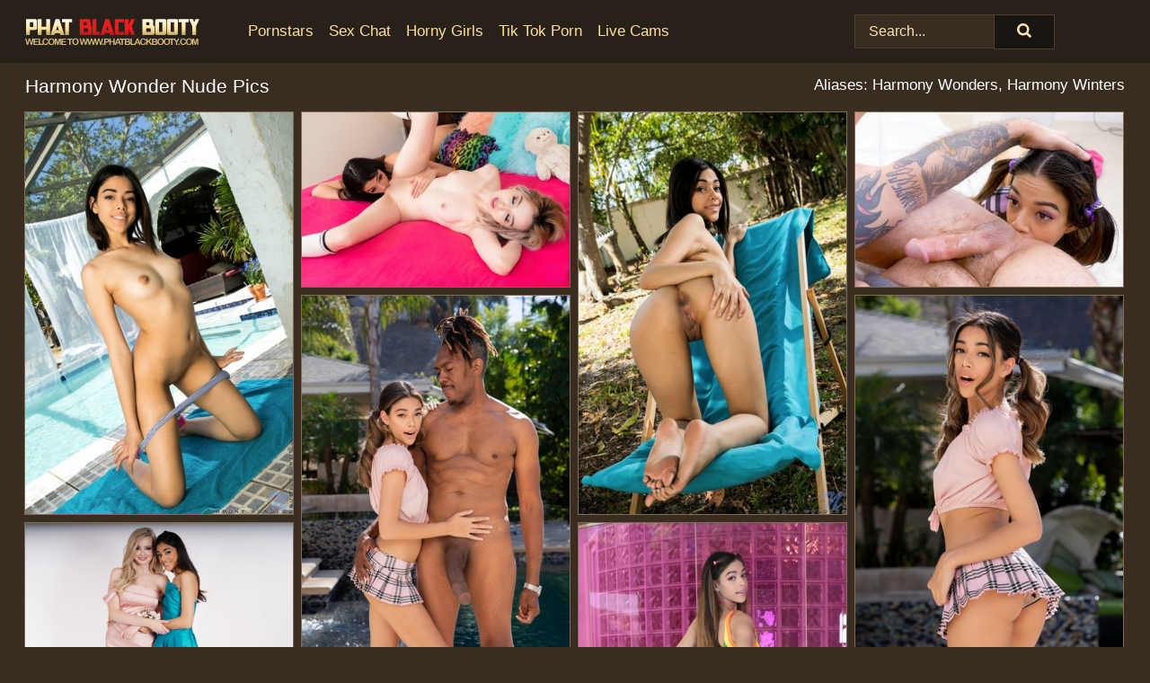

--- FILE ---
content_type: text/html; charset=UTF-8
request_url: https://phatblackbooty.com/pornstars/harmony-wonder/
body_size: 8516
content:
<!doctype html><html lang="en"><head><title>Harmony Wonder Nude Porn Pics - PhatBlackBooty.com</title> <meta name="description" content="Get exclusive access to premium Harmony Wonder nude pics at PhatBlackBooty.com. New FREE Harmony Wonder porn photos are added daily!"> <meta name="keywords" content="Harmony Wonder, Harmony Wonders, Harmony Winters"> <meta charset="utf-8"><meta http-equiv="x-ua-compatible" content="ie=edge"><meta name="viewport" content="width=device-width, initial-scale=1"><meta name="rating" content="RTA-5042-1996-1400-1577-RTA"><meta name="referrer" content="origin"><meta name="robots" content="index, follow"><meta name="document-state" content="dynamic"><meta name="revisit-after" content="1 day"><link rel="icon" type="image/png" href="https://phatblackbooty.com/favicon.png"><link rel="apple-touch-icon" href="https://phatblackbooty.com/favicon.png"><link rel="manifest" href="https://phatblackbooty.com/site.webmanifest"><link rel="canonical" href="https://phatblackbooty.com/pornstars/harmony-wonder/"><link rel="preconnect" href="https://cdni.phatblackbooty.com/"><link rel="dns-prefetch" href="https://phatblackbooty.com/"><link rel="dns-prefetch" href="https://cdni.phatblackbooty.com/"> <link rel="preload" href="https://cdni.phatblackbooty.com/460/1/245/19882829/19882829_008_85f8.jpg" as="image"> <link rel="preload" as="style" href="https://phatblackbooty.com/vida/calla.css?v=1765387798"><link rel="stylesheet" href="https://phatblackbooty.com/vida/calla.css?v=1765387798"><link rel="stylesheet" href="https://phatblackbooty.com/css/flag-icons.min.css"><base target="_blank"/></head><body><style>h1,h3,.listing-letter{font-size:21px;font-weight:400;white-space:nowrap;overflow:hidden;text-overflow:ellipsis}h1,h3{color:#FFFFFF}.breadcrumbs,.breadcrumbs-2{font-size:21px;font-weight:400;margin-block-end:.77em;white-space:nowrap;overflow:hidden;text-overflow:ellipsis}.breadcrumbs a{font-size:21px}.breadcrumbs span,.breadcrumbs h1,.breadcrumbs h2,.breadcrumbs-2 span,.breadcrumbs-2 h1,.breadcrumbs-2 h2{display:inline;font-size:21px}.breadcrumbs span svg,.breadcrumbs-2 span svg,.underline div svg,.Underline div svg{height:18px;width:18px;margin-right:6px;margin-bottom:-2px;fill:#FFFFFF;opacity:.5}.breadcrumbs h1,.breadcrumbs h2{font-weight:400}.breadcrumbs-d{padding:0 4px}.breadcrumbs-2 h1{font-size:21px;font-weight:400}.content-info{margin-bottom:7px!important;overflow-x:auto;white-space:nowrap;position:relative;display:inline-flex}.content-info::-webkit-scrollbar,.content-categories::-webkit-scrollbar{display:none}.content-info:after{right:-1px;background-image:-o-linear-gradient(90deg,#392D2200,#392D22 15px,#392D22);background-image:linear-gradient(90deg,#392D2200,#392D22 15px,#392D22);content:'';display:block;position:absolute;top:0;bottom:0;width:25px;z-index:1;pointer-events:none}.content-categories{overflow-x:auto;white-space:nowrap;position:relative;padding-right:25px;width:100%;display:inline-flex}.content-categories a{margin:0 5px 5px 0;padding:0 8px;line-height:1.25em;border:1px solid #836A52;background-color:#27211A;text-transform:capitalize;border-radius:2px;font-size:16px;height:30px;box-sizing:border-box;overflow:hidden;display:inline-flex;align-items:center;min-width:fit-content}.content-categories a:hover{border-color:#BA9F85}.wrapper{margin:0 auto;position:relative}.header-wrapper{width:100%;background-color:#27211A;z-index:500;}.header-top a{font-size:13px;color:#ffe4b2;line-height:2em;margin-right:10px}.header-top a:hover{color:#FFDF93}.header{line-height:70px;font-size:0}.header-title{margin-top:14px;position:relative}.header-nav{display:inline-block;line-height:1.25em;position:relative;vertical-align:middle;font-size:19px}.header-nav a{display:inline-block;color:#FFDF93;padding:0 1.3em 0 0;position:relative;font-weight:400}.header-nav a:hover{color:#ff2f2f}.header-nav label{cursor:pointer;position:absolute;top:-3.7em;right:0}.header-nav span,.menu-item img,.mobile-search{transition:opacity .15s ease-in-out}.mob-menu{border-top:1px solid #4F3E2F;border-bottom:1px solid #4F3E2F;min-height:40px}.mob-menu ul li{text-align:center;width:33%;line-height:40px;height:40px;display:inline-block;font-size:0;float:left}.mob-menu-border{position:absolute;border-right:1px solid #4F3E2F;right:0;height:100%}.mob-menu ul li a{font-size:16px;position:relative;width:100%;height:100%;display:block;color:#FFDF93}.mob-menu ul li a:hover{color:#ff2f2f}.mob-menu ul li img{width:16px;height:16px;opacity:.25;margin-bottom:-3px;margin-right:6px}.menu-item img{width:16px;height:16px;opacity:.25;margin-bottom:-3px;margin-right:6px}.menu-item:hover img{opacity:1}.header-submenu{background-color:#27211A;border-bottom:1px solid #836A52;line-height:34px;text-align:center}.header-submenu a{color:#FFDF93}.header-submenu a:hover{color:#ff2f2f}.header-logo{width:248px;display:inline-block;line-height:1.25em;position:relative;vertical-align:middle}.header-search{display:inline-block;line-height:1.25em;position:relative;vertical-align:middle;text-align:right}.header-search input{color:#ffe4b2;font-size:16px;line-height:16px;padding:9px 15px;background-color:#392D22;border:1px solid #4F3E2F;box-sizing:border-box}.header-search input:focus{background-color:#191511}.clear:before,.clear:after{content:"";display:block;line-height:0}.clear:after{clear:both}#open,.mobile-menu,.search__result--hidden{display:none}.mobile-search svg,.mobile-menu svg{width:23px;height:23px;fill:#ffe4b2}.mobile-search{display:none;cursor:pointer;position:relative;width:23px;height:23px;background-size:cover;opacity:.7;float:right;top:19px;right:38px}.mobile-search:hover{opacity:.3}.search-button{position:absolute;top:0;right:0;background-color:#191511;border:1px solid #4F3E2F;box-sizing:border-box;padding:0 25px;cursor:pointer;height:39px}.search-button:hover{background-color:#15120E}.search-button span{height:100%}.search-button svg{width:16px;height:16px;fill:#ffe4b2;padding-top:50%;margin-top:1px}.search-label{background-size:cover;position:absolute;left:11px;top:10px;width:16px;height:16px;opacity:0.14}.search-label svg{width:16px;height:16px;fill:#ffe4b2}#search-form{position:relative}.search__result{display:block;border-bottom:1px solid #4F3E2F;width:372px;position:absolute;z-index:999999;right:0;margin-top:0;padding:0;background-color:#191511;border-left:1px solid #4F3E2F;border-right:1px solid #4F3E2F}.search__result a{display:block;font-size:16px;line-height:36px;padding:0 5px 0 15px;color:#FFDF93}.search__result li span{padding-left:15px;color:#ffe4b2;opacity:.4}.no-bg-hover{background-color:#191511!important}.no-bg-hover:hover{background-color:#191511!important}.search__result li a span{color:#ffe4b2;padding:0;opacity:1}.search__result li{width:100%;height:36px;margin:0;color:#FFDF93;font-size:16px;line-height:36px;text-align:left;overflow:hidden}.search__result li:hover{background-color:#15120E}.search__result li:hover a{color:#ff2f2f}.underline{border-bottom:1px solid #836A52;margin-bottom:8px!important}.underline div{font-size:21px;margin-block-end:1em;margin-block-start:1em;font-weight:400}@media screen and (min-width:240px) and (max-width:317px){.wrapper{width:220px}.search__result{width:218px}}@media screen and (min-width:318px) and (max-width:359px){.wrapper{width:300px}.search__result{width:298px}}@media screen and (min-width:360px) and (max-width:374px){.wrapper{width:342px}.search__result{width:340px}}@media screen and (min-width:375px) and (max-width:533px){.wrapper{width:357px}.search__result{width:355px}}@media screen and (min-width:534px) and (max-width:567px){.wrapper{width:512px}.search__result{width:510px}}@media screen and (min-width:568px) and (max-width:625px){.wrapper{width:548px}.search__result{width:546px}}@media screen and (min-width:626px) and (max-width:666px){.wrapper{width:608px}.search__result{width:606px}}@media screen and (min-width:667px) and (max-width:719px){.wrapper{width:644px}.search__result{width:642px}}@media screen and (min-width:720px) and (max-width:767px){.wrapper{width:698px}.search__result{width:696px}}@media screen and (min-width:768px) and (max-width:799px){.wrapper{width:745px}.search__result{width:743px}}@media screen and (min-width:800px) and (max-width:899px){.wrapper{width:781px}.search__result{width:779px}}@media screen and (min-width:900px) and (max-width:933px){.wrapper{width:880px}.search__result{width:878px}}@media screen and (min-width:934px) and (max-width:1023px){.wrapper{width:916px}.search__result{width:914px}}@media screen and (min-width:1024px) and (max-width:1241px){.wrapper{width:1006px}.search__result{width:1004px}.header-search,.header-search input{width:300px}}@media screen and (min-width:1242px) and (max-width:1359px){.wrapper{width:1224px}.search__result{width:298px}.header-nav{width:675px;font-size:17px}.header-nav a{padding:0 1em 0 0}}@media screen and (min-width:1360px) and (max-width:1439px){.wrapper{width:1332px}.search__result{width:325px}.header-logo{width:268px}.header-nav{width:736px;font-size:17px}.header-search,.header-search input{width:327px}}@media screen and (min-width:1440px) and (max-width:1504px){.wrapper{width:1412px}.search__result{width:421px}.header-logo{width:285px}.header-nav{width:703px;font-size:17px}.header-search,.header-search input{width:423px}}@media screen and (min-width:1505px) and (max-width:1549px){.wrapper{width:1487px}.search__result{width:486px}.header-nav{width:751px}.header-search,.header-search input{width:488px}}@media screen and (min-width:1550px) and (max-width:1599px){.wrapper{width:1532px}.search__result{width:486px}.header-nav{width:796px}.header-search,.header-search input{width:488px}}@media screen and (min-width:1600px) and (max-width:1867px){.wrapper{width:1570px}.search__result{width:514px}.header-logo{width:225px}.header-nav{width:829px}.header-search,.header-search input{width:516px}}@media screen and (min-width:1868px){.wrapper{width:1840px}.search__result{width:606px}.header-nav{width:984px}.header-search,.header-search input{width:608px}}@media screen and (max-width:1279px){.header-wrapper{position:relative}.header{line-height:1.25em;padding:5px 0 0 0}.header-logo{width:100%;height:50px}.header-logo img{margin-top:12px}.header-nav{width:100%;font-size:19px}.header-nav span{position:relative;width:23px;height:23px;background-size:cover;opacity:.7;top:19px}input[type=checkbox]:checked+.header-menu{height:auto}.header-menu{height:0;margin-bottom:10px;margin-top:5px;overflow:hidden;transition:height .15s ease}.header-menu a{padding:0;display:block;border-top:solid 1px #4F3E2F;line-height:45px}.header-search{display:none}.header-search{height:50px}.header-search,.header-search input{width:100%}.mobile-menu{display:block;margin-top:20px}.mobile-search{display:block}}@media screen and (min-width:1280px){.header-nav a{display:table-cell;height:70px;vertical-align:middle}.mob-menu{display:none}.nav-primary li{display:table-cell;height:70px;vertical-align:middle}}@media screen and (min-width:320px) and (max-width:767px){#search-form{height:40px}}</style><header class="header-wrapper"><div class="wrapper"><div class="header"><div class="header-logo"><a href="https://phatblackbooty.com/" title="Big Black Ass" target="_self"><img src="https://phatblackbooty.com/img/logo.png" alt="Big Black Ass" width="194" height="29"></a><span class="mobile-search"><svg version="1.0" xmlns="https://www.w3.org/2000/svg" xmlns:xlink="https://www.w3.org/1999/xlink" x="0px" y="0px" viewBox="0 0 512 512" xml:space="preserve"><path d="M506.2,449.2L400.3,343.3c-3.9-3.9-3.9-7.8-2-11.8c21.6-33.3,33.3-72.6,33.3-115.7C431.7,96.1,335.6,0,215.9,0 S0.1,96.1,0.1,215.8s96.1,215.8,215.8,215.8c43.2,0,82.4-11.8,115.7-33.3c3.9-2,9.8-2,11.8,2l105.9,105.9c7.8,7.8,19.6,7.8,27.5,0 l27.5-27.5C514.1,468.8,514.1,457.1,506.2,449.2z M217.9,353.1c-76.5,0-137.3-60.8-137.3-137.3S141.4,78.5,217.9,78.5 s137.3,60.8,137.3,137.3S294.4,353.1,217.9,353.1L217.9,353.1z"/></svg></span></div><div class="header-nav"><label for="open"><span class="mobile-menu"><svg version="1.0" xmlns="https://www.w3.org/2000/svg" xmlns:xlink="https://www.w3.org/1999/xlink" x="0px" y="0px" viewBox="0 0 512 512" xml:space="preserve"><g><path d="M512,64c0-12.8-8.5-21.3-21.3-21.3H21.3C8.5,42.7,0,51.2,0,64v42.7C0,119.5,8.5,128,21.3,128h469.3 c12.8,0,21.3-8.5,21.3-21.3V64z"/><path d="M512,234.7c0-12.8-8.5-21.3-21.3-21.3H21.3C8.5,213.3,0,221.9,0,234.7v42.7c0,12.8,8.5,21.3,21.3,21.3h469.3 c12.8,0,21.3-8.5,21.3-21.3V234.7z"/><path d="M512,405.3c0-12.8-8.5-21.3-21.3-21.3H21.3C8.5,384,0,392.5,0,405.3V448c0,12.8,8.5,21.3,21.3,21.3h469.3 c12.8,0,21.3-8.5,21.3-21.3V405.3z"/></g></svg></span></label><input type="checkbox" name="menu-checkbox" id="open"><nav class="header-menu"><ul class="nav-primary"><li><a href="https://phatblackbooty.com/pornstars/" title="Pornstars" target="_self" class="menu-item">Pornstars</a></li><li><a href="https://phatblackbooty.com/sex-chat/" title="Sex Chat" target="_self" class="menu-item">Sex Chat</a></li><li><a href="https://phatblackbooty.com/to/horny-girls/" title="Horny Girls" target="_blank" class="menu-item" id="menutab1">Horny Girls</a></li><li><a href="https://phatblackbooty.com/to/jerk-n-cum/" title="Tik Tok Porn" target="_blank" class="menu-item" id="menutab2">Tik Tok Porn</a></li><li><a href="https://phatblackbooty.com/to/live-cams/" title="Live Cams" target="_blank" class="menu-item" id="menutab3"></a></li><script>
                          var userLang = navigator.language || navigator.userLanguage;
                          var link = document.getElementById("menutab3");
                          if (userLang.toLowerCase().startsWith("de")) {
                            if (link) {
                              link.textContent = "Amateur Cams";
                            }
                          } else {
                            link.textContent = "Live Cams";
                          }
                        </script></ul></nav></div><div class="header-search"><form action="/search/" id="search-form" target="_self"><input placeholder="Search..." id="search" class="search-input"><ul id="search-results" class="search__result--hidden"></ul><a href="/search/" aria-label="Search" class="search-button" title="" target="_self"><span><svg version="1.0" xmlns="https://www.w3.org/2000/svg" xmlns:xlink="https://www.w3.org/1999/xlink" x="0px" y="0px" viewBox="0 0 512 512" xml:space="preserve"><path d="M506.2,449.2L400.3,343.3c-3.9-3.9-3.9-7.8-2-11.8c21.6-33.3,33.3-72.6,33.3-115.7C431.7,96.1,335.6,0,215.9,0 S0.1,96.1,0.1,215.8s96.1,215.8,215.8,215.8c43.2,0,82.4-11.8,115.7-33.3c3.9-2,9.8-2,11.8,2l105.9,105.9c7.8,7.8,19.6,7.8,27.5,0 l27.5-27.5C514.1,468.8,514.1,457.1,506.2,449.2z M217.9,353.1c-76.5,0-137.3-60.8-137.3-137.3S141.4,78.5,217.9,78.5 s137.3,60.8,137.3,137.3S294.4,353.1,217.9,353.1L217.9,353.1z"/></svg></span></a></form></div></div></div><div class="mob-menu clear"><ul></ul></div></header><!-- <div class="mob1"></div> --><div class="wrapper header-title"><noscript><div style="background-color: #E34449; color: #FFFFFF; text-align: center; font-size: 16px; line-height: 22px; display: block; padding: 10px; border-radius: 3px;">JavaScript is required for this website. Please turn it on in your browser and reload the page.</div></noscript><div class="breadcrumbs" style="margin-bottom: 7px !important;"><h1>Harmony Wonder Nude Pics</h1></div><div class="wrapper content-info"><div class="content-categories"></div></div><script>
        var relatedElement = document.querySelector(".content-categories");
        if (relatedElement.innerHTML === "") {
            relatedElement.parentNode.style.display = "none";
            var breadcrumbsElement = document.querySelector(".breadcrumbs");
            breadcrumbsElement.style.removeProperty("margin-bottom");
        }
    </script><div class="related-tags">Aliases: Harmony Wonders, Harmony Winters</div></div><div class="wrapper"><div class="m-content clear"><ul class="container clear" id="container"><script>
                var container = document.querySelector('#container');
                container.style.opacity = '0';
                // container.style.height = '0';
            </script> <li><a href='https://phatblackbooty.com/pics/young-brunette-harmony-wonder-produces-a-sex-toy-after-getting-butt-naked-19882829/' title='Young brunette Harmony Wonder produces a sex toy after getting butt naked 19882829' target="_blank"><img src='[data-uri]' data-src='https://cdni.phatblackbooty.com/460/1/245/19882829/19882829_008_85f8.jpg' alt='Young brunette Harmony Wonder produces a sex toy after getting butt naked 19882829' width='300' height='450'></a></li><li><a href='https://phatblackbooty.com/pics/petite-teens-lexi-lore-and-harmony-wonder-partake-in-lesbian-sex-on-a-bed-52120817/' title='Petite teens Lexi Lore and Harmony Wonder partake in lesbian sex on a bed 52120817' target="_blank"><img src='[data-uri]' data-src='https://cdni.phatblackbooty.com/460/1/274/52120817/52120817_012_5193.jpg' alt='Petite teens Lexi Lore and Harmony Wonder partake in lesbian sex on a bed 52120817' width='300' height='196'></a></li><li><a href='https://phatblackbooty.com/pics/charming-teen-harmony-wonder-parts-her-tight-slit-on-a-lawn-chair-in-the-shade-14520483/' title='Charming teen Harmony Wonder parts her tight slit on a lawn chair in the shade 14520483' target="_blank"><img src='[data-uri]' data-src='https://cdni.phatblackbooty.com/460/1/245/14520483/14520483_013_3400.jpg' alt='Charming teen Harmony Wonder parts her tight slit on a lawn chair in the shade 14520483' width='300' height='450'></a></li><li><a href='https://phatblackbooty.com/pics/young-brunette-harmony-wonder-takes-a-facial-cumshot-after-filthy-anal-play-16314284/' title='Young brunette Harmony Wonder takes a facial cumshot after filthy anal play 16314284' target="_blank"><img src='[data-uri]' data-src='https://cdni.phatblackbooty.com/460/1/320/16314284/16314284_014_84de.jpg' alt='Young brunette Harmony Wonder takes a facial cumshot after filthy anal play 16314284' width='300' height='196'></a></li><li><a href='https://phatblackbooty.com/pics/latina-teen-harmony-wonder-tangles-with-a-massive-black-dick-in-heels-47308951/' title='Latina teen Harmony Wonder tangles with a massive black dick in heels 47308951' target="_blank"><img src='[data-uri]' data-src='https://cdni.phatblackbooty.com/460/1/301/47308951/47308951_010_4887.jpg' alt='Latina teen Harmony Wonder tangles with a massive black dick in heels 47308951' width='300' height='450'></a></li><li><a href='https://phatblackbooty.com/pics/cute-latina-teen-harmony-wonder-has-sexual-relations-with-a-massive-black-cock-68042544/' title='Cute Latina teen Harmony Wonder has sexual relations with a massive black cock 68042544' target="_blank"><img src='[data-uri]' data-src='https://cdni.phatblackbooty.com/460/1/297/68042544/68042544_002_92d0.jpg' alt='Cute Latina teen Harmony Wonder has sexual relations with a massive black cock 68042544' width='300' height='450'></a></li><li><a href='https://phatblackbooty.com/pics/teen-lesbians-harmony-wonder-lexi-lore-hold-each-other-after-having-sex-79788048/' title='Teen lesbians Harmony Wonder & Lexi Lore hold each other after having sex 79788048' target="_blank"><img src='[data-uri]' data-src='https://cdni.phatblackbooty.com/460/1/278/79788048/79788048_004_31a6.jpg' alt='Teen lesbians Harmony Wonder & Lexi Lore hold each other after having sex 79788048' width='300' height='196'></a></li><li><a href='https://phatblackbooty.com/pics/cute-latina-teen-harmony-wonder-shows-her-tits-and-twat-in-rainbow-socks-76471051/' title='Cute Latina teen Harmony Wonder shows her tits and twat in rainbow socks 76471051' target="_blank"><img src='[data-uri]' data-src='https://cdni.phatblackbooty.com/460/1/303/76471051/76471051_007_ed73.jpg' alt='Cute Latina teen Harmony Wonder shows her tits and twat in rainbow socks 76471051' width='300' height='450'></a></li><li><a href='https://phatblackbooty.com/pics/cute-teen-harmony-wonder-removes-her-bikini-atop-a-hammock-for-her-first-nudes-48672064/' title='Cute teen Harmony Wonder removes her bikini atop a hammock for her first nudes 48672064' target="_blank"><img src='[data-uri]' data-src='https://cdni.phatblackbooty.com/460/1/217/48672064/48672064_001_0700.jpg' alt='Cute teen Harmony Wonder removes her bikini atop a hammock for her first nudes 48672064' width='300' height='450'></a></li><li><a href='https://phatblackbooty.com/pics/petite-teen-reagan-foxx-has-kinky-sex-games-with-an-older-couple-99053235/' title='Petite teen Reagan Foxx has kinky sex games with an older couple 99053235' target="_blank"><img src='[data-uri]' data-src='https://cdni.phatblackbooty.com/460/1/291/99053235/99053235_002_3796.jpg' alt='Petite teen Reagan Foxx has kinky sex games with an older couple 99053235' width='300' height='450'></a></li><li><a href='https://phatblackbooty.com/pics/young-looking-girl-models-by-herself-in-pigtails-before-pov-sex-94479887/' title='Young looking girl models by herself in pigtails before POV sex 94479887' target="_blank"><img src='[data-uri]' data-src='https://cdni.phatblackbooty.com/460/1/337/94479887/94479887_002_dd2f.jpg' alt='Young looking girl models by herself in pigtails before POV sex 94479887' width='300' height='196'></a></li><li><a href='https://phatblackbooty.com/pics/latina-teen-harmony-wonder-wears-pigtails-during-sex-with-a-massive-black-cock-38143738/' title='Latina teen Harmony Wonder wears pigtails during sex with a massive black cock 38143738' target="_blank"><img src='[data-uri]' data-src='https://cdni.phatblackbooty.com/460/1/303/38143738/38143738_002_c934.jpg' alt='Latina teen Harmony Wonder wears pigtails during sex with a massive black cock 38143738' width='300' height='450'></a></li><li><a href='https://phatblackbooty.com/pics/sweet-teen-harmony-wonder-deepthroats-a-large-cock-while-giving-a-blowjob-33015353/' title='Sweet teen Harmony Wonder deepthroats a large cock while giving a blowjob 33015353' target="_blank"><img src='[data-uri]' data-src='https://cdni.phatblackbooty.com/460/1/261/33015353/33015353_013_6544.jpg' alt='Sweet teen Harmony Wonder deepthroats a large cock while giving a blowjob 33015353' width='300' height='196'></a></li><li><a href='https://phatblackbooty.com/pics/flexible-chick-harmony-wonder-takes-a-large-dick-up-her-filthy-asshole-21800487/' title='Flexible chick Harmony Wonder takes a large dick up her filthy asshole 21800487' target="_blank"><img src='[data-uri]' data-src='https://cdni.phatblackbooty.com/460/1/291/21800487/21800487_005_3795.jpg' alt='Flexible chick Harmony Wonder takes a large dick up her filthy asshole 21800487' width='300' height='196'></a></li><li><a href='https://phatblackbooty.com/pics/sweet-young-girl-sucks-on-her-thumb-while-fully-clothed-in-over-the-knee-socks-81449577/' title='Sweet young girl sucks on her thumb while fully clothed in over the knee socks 81449577' target="_blank"><img src='[data-uri]' data-src='https://cdni.phatblackbooty.com/460/1/345/81449577/81449577_011_05f0.jpg' alt='Sweet young girl sucks on her thumb while fully clothed in over the knee socks 81449577' width='300' height='196'></a></li><li><a href='https://phatblackbooty.com/pics/young-looking-brunette-harmony-wonder-models-lingerie-while-sporting-pigtails-35557413/' title='Young looking brunette Harmony Wonder models lingerie while sporting pigtails 35557413' target="_blank"><img src='[data-uri]' data-src='https://cdni.phatblackbooty.com/460/1/334/35557413/35557413_001_25f5.jpg' alt='Young looking brunette Harmony Wonder models lingerie while sporting pigtails 35557413' width='300' height='450'></a></li><li><a href='https://phatblackbooty.com/pics/cute-teens-harmony-wonder-allie-addison-lick-cum-from-twats-during-a-3some-96321100/' title='Cute teens Harmony Wonder & Allie Addison lick cum from twats during a 3some 96321100' target="_blank"><img src='[data-uri]' data-src='https://cdni.phatblackbooty.com/460/1/293/96321100/96321100_011_7a44.jpg' alt='Cute teens Harmony Wonder & Allie Addison lick cum from twats during a 3some 96321100' width='300' height='526'></a></li><li><a href='https://phatblackbooty.com/pics/young-looking-girl-changes-her-clothing-prior-to-pov-sex-taking-place-95487299/' title='Young looking girl changes her clothing prior to POV sex taking place 95487299' target="_blank"><img src='[data-uri]' data-src='https://cdni.phatblackbooty.com/460/1/337/95487299/95487299_011_45e0.jpg' alt='Young looking girl changes her clothing prior to POV sex taking place 95487299' width='300' height='165'></a></li><li><a href='https://phatblackbooty.com/pics/teen-girls-harmony-wonder-lexi-lore-have-a-3some-with-the-formers-stepbro-40639429/' title='Teen girls Harmony Wonder & Lexi Lore have a 3some with the former&#39;s stepbro 40639429' target="_blank"><img src='[data-uri]' data-src='https://cdni.phatblackbooty.com/460/1/262/40639429/40639429_003_26b6.jpg' alt='Teen girls Harmony Wonder & Lexi Lore have a 3some with the former&#39;s stepbro 40639429' width='300' height='450'></a></li><li><a href='https://phatblackbooty.com/pics/leggy-girl-harmony-wonder-takes-a-cumshot-in-mouth-after-sex-in-her-glasses-15143716/' title='Leggy girl Harmony Wonder takes a cumshot in mouth after sex in her glasses 15143716' target="_blank"><img src='[data-uri]' data-src='https://cdni.phatblackbooty.com/460/1/247/15143716/15143716_012_b262.jpg' alt='Leggy girl Harmony Wonder takes a cumshot in mouth after sex in her glasses 15143716' width='300' height='196'></a></li><li><a href='https://phatblackbooty.com/pics/nice-teen-harmony-wonder-teases-her-hair-while-posing-in-a-pretty-dress-41999404/' title='Nice teen Harmony Wonder teases her hair while posing in a pretty dress 41999404' target="_blank"><img src='[data-uri]' data-src='https://cdni.phatblackbooty.com/460/1/278/41999404/41999404_013_1ac3.jpg' alt='Nice teen Harmony Wonder teases her hair while posing in a pretty dress 41999404' width='300' height='450'></a></li><li><a href='https://phatblackbooty.com/pics/charming-teen-harmony-wonder-poses-by-herself-before-sex-with-a-bbc-56496922/' title='Charming teen Harmony Wonder poses by herself before sex with a BBC 56496922' target="_blank"><img src='[data-uri]' data-src='https://cdni.phatblackbooty.com/460/1/324/56496922/56496922_002_b09f.jpg' alt='Charming teen Harmony Wonder poses by herself before sex with a BBC 56496922' width='300' height='450'></a></li><li><a href='https://phatblackbooty.com/pics/charming-teen-harmony-wonder-flashes-her-acup-tits-before-a-pov-blowjob-33065957/' title='Charming teen Harmony Wonder flashes her A-cup tits before a POV blowjob 33065957' target="_blank"><img src='[data-uri]' data-src='https://cdni.phatblackbooty.com/460/1/261/33065957/33065957_010_be9c.jpg' alt='Charming teen Harmony Wonder flashes her A-cup tits before a POV blowjob 33065957' width='300' height='398'></a></li><li><a href='https://phatblackbooty.com/pics/amateur-girl-harmony-wonder-undresses-before-toying-her-dirty-asshole-75600286/' title='Amateur girl Harmony Wonder undresses before toying her dirty asshole 75600286' target="_blank"><img src='[data-uri]' data-src='https://cdni.phatblackbooty.com/460/1/225/75600286/75600286_011_bfc2.jpg' alt='Amateur girl Harmony Wonder undresses before toying her dirty asshole 75600286' width='300' height='450'></a></li><li><a href='https://phatblackbooty.com/pics/cute-ebony-teen-harmony-wonder-takes-a-facial-cumshot-after-hard-anal-sex-46923960/' title='Cute ebony teen Harmony Wonder takes a facial cumshot after hard anal sex 46923960' target="_blank"><img src='[data-uri]' data-src='https://cdni.phatblackbooty.com/460/1/281/46923960/46923960_012_172c.jpg' alt='Cute ebony teen Harmony Wonder takes a facial cumshot after hard anal sex 46923960' width='300' height='196'></a></li><li><a href='https://phatblackbooty.com/pics/teen-girls-take-on-their-fuck-buddys-large-cock-during-a-reverse-gangbang-84556951/' title='Teen girls take on their fuck buddy&#39;s large cock during a reverse gangbang 84556951' target="_blank"><img src='[data-uri]' data-src='https://cdni.phatblackbooty.com/460/1/280/84556951/84556951_003_023f.jpg' alt='Teen girls take on their fuck buddy&#39;s large cock during a reverse gangbang 84556951' width='300' height='196'></a></li><li><a href='https://phatblackbooty.com/pics/naughty-latina-teen-harmony-wonder-seduces-her-stepbrother-on-the-couch-67363269/' title='Naughty Latina teen Harmony Wonder seduces her stepbrother on the couch 67363269' target="_blank"><img src='[data-uri]' data-src='https://cdni.phatblackbooty.com/460/1/225/67363269/67363269_011_53f9.jpg' alt='Naughty Latina teen Harmony Wonder seduces her stepbrother on the couch 67363269' width='300' height='196'></a></li><li><a href='https://phatblackbooty.com/pics/hot-teen-harmony-wonder-slips-her-hose-over-her-sexy-ass-before-a2m-action-94136816/' title='Hot teen Harmony Wonder slips her hose over her sexy ass before A2M action 94136816' target="_blank"><img src='[data-uri]' data-src='https://cdni.phatblackbooty.com/460/1/281/94136816/94136816_001_ff0f.jpg' alt='Hot teen Harmony Wonder slips her hose over her sexy ass before A2M action 94136816' width='300' height='450'></a></li><li><a href='https://phatblackbooty.com/pics/latina-teen-harmony-wonder-flashes-her-panties-before-sex-with-a-bbc-77079896/' title='Latina teen Harmony Wonder flashes her panties before sex with a BBC 77079896' target="_blank"><img src='[data-uri]' data-src='https://cdni.phatblackbooty.com/460/1/303/77079896/77079896_006_b25a.jpg' alt='Latina teen Harmony Wonder flashes her panties before sex with a BBC 77079896' width='300' height='450'></a></li><li><a href='https://phatblackbooty.com/pics/top-pornstars-take-big-cocks-deep-inside-their-filthy-assholes-24667514/' title='Top pornstars take big cocks deep inside their filthy assholes 24667514' target="_blank"><img src='[data-uri]' data-src='https://cdni.phatblackbooty.com/460/1/322/24667514/24667514_012_64eb.jpg' alt='Top pornstars take big cocks deep inside their filthy assholes 24667514' width='300' height='196'></a></li><li><a href='https://phatblackbooty.com/pics/nice-teen-harmony-wonder-cups-her-tan-lined-tits-before-toying-her-bald-pussy-41990095/' title='Nice teen Harmony Wonder cups her tan lined tits before toying her bald pussy 41990095' target="_blank"><img src='[data-uri]' data-src='https://cdni.phatblackbooty.com/460/1/245/41990095/41990095_006_7891.jpg' alt='Nice teen Harmony Wonder cups her tan lined tits before toying her bald pussy 41990095' width='300' height='450'></a></li><li><a href='https://phatblackbooty.com/pics/young-black-cheerleaders-nia-nacci-harmony-wonder-have-lesbian-sex-on-a-sofa-88415142/' title='Young black cheerleaders Nia Nacci & Harmony Wonder have lesbian sex on a sofa 88415142' target="_blank"><img src='[data-uri]' data-src='https://cdni.phatblackbooty.com/460/1/281/88415142/88415142_004_3a2d.jpg' alt='Young black cheerleaders Nia Nacci & Harmony Wonder have lesbian sex on a sofa 88415142' width='300' height='196'></a></li><li><a href='https://phatblackbooty.com/pics/slim-latina-teen-harmony-wonder-sports-an-anal-gape-after-sex-with-a-big-cock-85798571/' title='Slim Latina teen Harmony Wonder sports an anal gape after sex with a big cock 85798571' target="_blank"><img src='[data-uri]' data-src='https://cdni.phatblackbooty.com/460/1/285/85798571/85798571_013_8c87.jpg' alt='Slim Latina teen Harmony Wonder sports an anal gape after sex with a big cock 85798571' width='300' height='196'></a></li><li><a href='https://phatblackbooty.com/pics/sweet-teen-girl-harmony-wonder-shows-her-tight-pussy-before-sucking-off-a-dick-31505936/' title='Sweet teen girl Harmony Wonder shows her tight pussy before sucking off a dick 31505936' target="_blank"><img src='[data-uri]' data-src='https://cdni.phatblackbooty.com/460/1/261/31505936/31505936_002_d2a8.jpg' alt='Sweet teen girl Harmony Wonder shows her tight pussy before sucking off a dick 31505936' width='300' height='450'></a></li><li><a href='https://phatblackbooty.com/pics/sweet-brunette-teen-harmony-wonder-spreads-her-tight-slit-after-getting-naked-28683026/' title='Sweet brunette teen Harmony Wonder spreads her tight slit after getting naked 28683026' target="_blank"><img src='[data-uri]' data-src='https://cdni.phatblackbooty.com/460/1/245/28683026/28683026_010_97dc.jpg' alt='Sweet brunette teen Harmony Wonder spreads her tight slit after getting naked 28683026' width='300' height='450'></a></li><li><a href='https://phatblackbooty.com/pics/sweet-college-girl-sucks-a-big-dick-before-vaginal-sex-on-a-couch-22864834/' title='Sweet college girl sucks a big dick before vaginal sex on a couch 22864834' target="_blank"><img src='[data-uri]' data-src='https://cdni.phatblackbooty.com/460/1/316/22864834/22864834_004_738f.jpg' alt='Sweet college girl sucks a big dick before vaginal sex on a couch 22864834' width='300' height='196'></a></li> </ul></div><div class="preloader" id="preloader"><script>
            document.querySelector('#preloader').style.display = 'block';
        </script><img src="/img/spinner.svg" alt="Loading" width="70" height="70"></div></div>  <div class="wrapper underline"><div>Trending Pornstars</div></div><div class="wrapper"><div class="az-listing model-listing"><ul><li><a href="https://phatblackbooty.com/pornstars/aaliyah-envy/" target="_self" title="Aaliyah Envy">Aaliyah Envy</a></li><li><a href="https://phatblackbooty.com/pornstars/abella-danger/" target="_self" title="Abella Danger">Abella Danger</a></li><li><a href="https://phatblackbooty.com/pornstars/adriana-maya/" target="_self" title="Adriana Maya">Adriana Maya</a></li><li><a href="https://phatblackbooty.com/pornstars/aileen-ghettman/" target="_self" title="Aileen Ghettman">Aileen Ghettman</a></li><li><a href="https://phatblackbooty.com/pornstars/alexis-silver/" target="_self" title="Alexis Silver">Alexis Silver</a></li><li><a href="https://phatblackbooty.com/pornstars/alina-ali/" target="_self" title="Alina Ali">Alina Ali</a></li><li><a href="https://phatblackbooty.com/pornstars/amile-waters/" target="_self" title="Amile Waters">Amile Waters</a></li><li><a href="https://phatblackbooty.com/pornstars/amy-anderssen/" target="_self" title="Amy Anderssen">Amy Anderssen</a></li><li><a href="https://phatblackbooty.com/pornstars/angel-eyes/" target="_self" title="Angel Eyes">Angel Eyes</a></li><li><a href="https://phatblackbooty.com/pornstars/aubree-valentine/" target="_self" title="Aubree Valentine">Aubree Valentine</a></li><li><a href="https://phatblackbooty.com/pornstars/baby-cakes/" target="_self" title="Baby Cakes">Baby Cakes</a></li><li><a href="https://phatblackbooty.com/pornstars/candace-von/" target="_self" title="Candace Von">Candace Von</a></li><li><a href="https://phatblackbooty.com/pornstars/chanell-heart/" target="_self" title="Chanell Heart">Chanell Heart</a></li><li><a href="https://phatblackbooty.com/pornstars/cheetah-blige/" target="_self" title="Cheetah Blige">Cheetah Blige</a></li><li><a href="https://phatblackbooty.com/pornstars/crystal-clear/" target="_self" title="Crystal Clear">Crystal Clear</a></li><li><a href="https://phatblackbooty.com/pornstars/daphne-daniels/" target="_self" title="Daphne Daniels">Daphne Daniels</a></li><li><a href="https://phatblackbooty.com/pornstars/dee-siren/" target="_self" title="Dee Siren">Dee Siren</a></li><li><a href="https://phatblackbooty.com/pornstars/dee-williams/" target="_self" title="Dee Williams">Dee Williams</a></li><li><a href="https://phatblackbooty.com/pornstars/delilah-black/" target="_self" title="Delilah Black">Delilah Black</a></li><li><a href="https://phatblackbooty.com/pornstars/dunia-montenegro/" target="_self" title="Dunia Montenegro">Dunia Montenegro</a></li><li><a href="https://phatblackbooty.com/pornstars/honey-gold/" target="_self" title="Honey Gold">Honey Gold</a></li><li><a href="https://phatblackbooty.com/pornstars/jade-aspen/" target="_self" title="Jade Aspen">Jade Aspen</a></li><li><a href="https://phatblackbooty.com/pornstars/jamie-sullivan/" target="_self" title="Jamie Sullivan">Jamie Sullivan</a></li><li><a href="https://phatblackbooty.com/pornstars/jasmine-webb/" target="_self" title="Jasmine Webb">Jasmine Webb</a></li><li><a href="https://phatblackbooty.com/pornstars/jordan-lover/" target="_self" title="Jordan Lover">Jordan Lover</a></li><li><a href="https://phatblackbooty.com/pornstars/joyce-oliveira/" target="_self" title="Joyce Oliveira">Joyce Oliveira</a></li><li><a href="https://phatblackbooty.com/pornstars/julie-kay/" target="_self" title="Julie Kay">Julie Kay</a></li><li><a href="https://phatblackbooty.com/pornstars/jynx-maze/" target="_self" title="Jynx Maze">Jynx Maze</a></li><li><a href="https://phatblackbooty.com/pornstars/kagney-linn-karter/" target="_self" title="Kagney Linn Karter">Kagney Linn Karter</a></li><li><a href="https://phatblackbooty.com/pornstars/krissy-lynn/" target="_self" title="Krissy Lynn">Krissy Lynn</a></li><li><a href="https://phatblackbooty.com/pornstars/lala-ivey/" target="_self" title="Lala Ivey">Lala Ivey</a></li><li><a href="https://phatblackbooty.com/pornstars/leilani-leeane/" target="_self" title="Leilani Leeane">Leilani Leeane</a></li><li><a href="https://phatblackbooty.com/pornstars/lena-nicole/" target="_self" title="Lena Nicole">Lena Nicole</a></li><li><a href="https://phatblackbooty.com/pornstars/lexi-rose/" target="_self" title="Lexi Rose">Lexi Rose</a></li><li><a href="https://phatblackbooty.com/pornstars/lily-rader/" target="_self" title="Lily Rader">Lily Rader</a></li><li><a href="https://phatblackbooty.com/pornstars/luna-star/" target="_self" title="Luna Star">Luna Star</a></li><li><a href="https://phatblackbooty.com/pornstars/luxury-amore/" target="_self" title="Luxury Amore">Luxury Amore</a></li><li><a href="https://phatblackbooty.com/pornstars/mary-jane/" target="_self" title="Mary Jane">Mary Jane</a></li><li><a href="https://phatblackbooty.com/pornstars/maya-bijou/" target="_self" title="Maya Bijou">Maya Bijou</a></li><li><a href="https://phatblackbooty.com/pornstars/mindi-mink/" target="_self" title="Mindi Mink">Mindi Mink</a></li><li><a href="https://phatblackbooty.com/pornstars/mocha-jay/" target="_self" title="Mocha Jay">Mocha Jay</a></li><li><a href="https://phatblackbooty.com/pornstars/monica-foster/" target="_self" title="Monica Foster">Monica Foster</a></li><li><a href="https://phatblackbooty.com/pornstars/monica-keyes/" target="_self" title="Monica Keyes">Monica Keyes</a></li><li><a href="https://phatblackbooty.com/pornstars/ms-cleo/" target="_self" title="Ms Cleo">Ms Cleo</a></li><li><a href="https://phatblackbooty.com/pornstars/nikki-benz/" target="_self" title="Nikki Benz">Nikki Benz</a></li><li><a href="https://phatblackbooty.com/pornstars/nina-star/" target="_self" title="Nina Star">Nina Star</a></li><li><a href="https://phatblackbooty.com/pornstars/peta-jensen/" target="_self" title="Peta Jensen">Peta Jensen</a></li><li><a href="https://phatblackbooty.com/pornstars/porsha-carrera/" target="_self" title="Porsha Carrera">Porsha Carrera</a></li><li><a href="https://phatblackbooty.com/pornstars/rehea-watson/" target="_self" title="Rehea Watson">Rehea Watson</a></li><li><a href="https://phatblackbooty.com/pornstars/richelle-ryan/" target="_self" title="Richelle Ryan">Richelle Ryan</a></li><li><a href="https://phatblackbooty.com/pornstars/rikki-six/" target="_self" title="Rikki Six">Rikki Six</a></li><li><a href="https://phatblackbooty.com/pornstars/rose-monroe/" target="_self" title="Rose Monroe">Rose Monroe</a></li><li><a href="https://phatblackbooty.com/pornstars/sabina-rouge/" target="_self" title="Sabina Rouge">Sabina Rouge</a></li><li><a href="https://phatblackbooty.com/pornstars/shorty-mac/" target="_self" title="Shorty Mac">Shorty Mac</a></li><li><a href="https://phatblackbooty.com/pornstars/sydnee-capri/" target="_self" title="Sydnee Capri">Sydnee Capri</a></li><li><a href="https://phatblackbooty.com/pornstars/syren-de-mer/" target="_self" title="Syren De Mer">Syren De Mer</a></li><li><a href="https://phatblackbooty.com/pornstars/thunder-katt/" target="_self" title="Thunder Katt">Thunder Katt</a></li><li><a href="https://phatblackbooty.com/pornstars/tyera-brooks/" target="_self" title="Tyera Brooks">Tyera Brooks</a></li><li><a href="https://phatblackbooty.com/pornstars/vanity-cruz/" target="_self" title="Vanity Cruz">Vanity Cruz</a></li><li><a href="https://phatblackbooty.com/pornstars/vixen-vanity/" target="_self" title="Vixen Vanity">Vixen Vanity</a></li></ul></div><div class="sponsor-button"><a href="https://phatblackbooty.com/pornstars/" title="View More Pornstars" target="_self">View More Pornstars</a></div></div><style>.footer-wrapper{background-color:#27211A;width:100%;}.footer-menu{padding:10px 0 30px 0}.footer-menu li{display:block;float:left;width:25%}.footer-column,.footer-column li{width:100%;line-height:30px}.footer-column a{color:#FFDF93}.footer-column a:hover{color:#gr-footer-link-color-hover#}.footer-title{font-size:19px;margin-block-start:1em;margin-block-end:1em;font-weight:500}.footer-copyright{line-height:40px;padding-bottom:10px;width:100%;font-size:14px}@media screen and (min-width:240px) and (max-width:767px){.footer-menu li{width:100%}}@media screen and (max-width:1279px){.footer{line-height:1.25em}}</style><footer class="footer-wrapper"><div class="wrapper"><div class="footer"><ul class="footer-menu clear underline"><li><ul class="footer-column"><li class="footer-title">Legal</li><li><a href="https://phatblackbooty.com/cookie-policy.shtml" title="Cookie Policy" target="_self">Cookie Policy</a></li><li><a href="https://phatblackbooty.com/dmca.shtml" title="DMCA" target="_self">DMCA</a></li><li><a href="https://phatblackbooty.com/terms.shtml" title="Terms" target="_self">Terms</a></li><li><a href="https://phatblackbooty.com/privacy-policy.shtml" title="Privacy Policy" target="_self">Privacy Policy</a></li></ul></li><li><ul class="footer-column"><li class="footer-title">Support & Information</li><li><a href="https://phatblackbooty.com/contact/" title="Contact" target="_self">Contact</a></li><li><a href="https://phatblackbooty.com/contact/#feedback" title="Feedback" target="_self">Feedback</a></li><li><a href="https://phatblackbooty.com/contact/#advertising" title="Advertising" target="_self">Advertising</a></li></ul></li><li><ul class="footer-column"><li class="footer-title">We recommend</li><li><a href="https://latinaasspics.com/" title="Booty Pics" target="_blank">Booty Pics</a></li></ul></li><li><ul class="footer-column"><li class="footer-title">Partners</li><li><a href="https://maturepornpics.com/mature-bbw/" title="BBW Mature Porn" target="_blank">BBW Mature Porn</a></li><li><a href="https://sexygirlspics.com/black/" title="Naked Black Girls" target="_blank">Naked Black Girls</a></li><li><a href="https://allbuttpics.com/nude/" title="Nude Butt" target="_blank">Nude Butt</a></li></ul></li></ul><div class="footer-copyright">Copyright 2024, PhatBlackBooty.com | <a href="https://phatblackbooty.com/2257.shtml" title="18 U.S.C. 2257 Record-Keeping Requirements Compliance Statement" target="_self">18 U.S.C. 2257 Record-Keeping Requirements Compliance Statement</a></div></div></div></footer><script src="/ad.min.js" defer></script><script src="/atgwilma/wilma.js" defer></script><div class="back-to-top"></div><script src="/js/app.js?v=1765387798" defer></script></body></html>

--- FILE ---
content_type: application/javascript; charset=utf-8
request_url: https://phatblackbooty.com/js/app.js?v=1765387798
body_size: 20830
content:
!function(e){function h(k){if(g[k])return g[k].exports;var l=g[k]={i:k,l:!1,exports:{}};return e[k].call(l.exports,l,l.exports,h),l.l=!0,l.exports}var g={};h.m=e;h.c=g;h.d=function(e,g,v){h.o(e,g)||Object.defineProperty(e,g,{configurable:!1,enumerable:!0,get:v})};h.n=function(e){var g=e&&e.__esModule?function(){return e["default"]}:function(){return e};return h.d(g,"a",g),g};h.o=function(e,g){return Object.prototype.hasOwnProperty.call(e,g)};h.p="";h(h.s=3)}([function(e,h){!function(g){function k(c,
a,b,d){a=Object.create((a&&a.prototype instanceof v?a:v).prototype);d=new D(d||[]);return a._invoke=function(a,b,d){var c=N;return function(w,e){if(c===P)throw Error("Generator is already running");if(c===B){if("throw"===w)throw e;return C()}d.method=w;for(d.arg=e;;){var g=d.delegate;if(g&&(g=z(g,d))){if(g===x)continue;return g}if("next"===d.method)d.sent=d._sent=d.arg;else if("throw"===d.method){if(c===N)throw c=B,d.arg;d.dispatchException(d.arg)}else"return"===d.method&&d.abrupt("return",d.arg);
c=P;g=l(a,b,d);if("normal"===g.type){if(c=d.done?B:L,g.arg===x)continue;return{value:g.arg,done:d.done}}"throw"===g.type&&(c=B,d.method="throw",d.arg=g.arg)}}}(c,b,d),a}function l(c,a,b){try{return{type:"normal",arg:c.call(a,b)}}catch(d){return{type:"throw",arg:d}}}function v(){}function q(){}function h(){}function p(c){["next","throw","return"].forEach(function(a){c[a]=function(b){return this._invoke(a,b)}})}function n(c){var a;this._invoke=function(b,d){function f(){return new Promise(function(a,
f){!function w(a,b,d,f){a=l(c[a],c,b);if("throw"!==a.type){var K=a.arg;return(a=K.value)&&"object"==typeof a&&A.call(a,"__await")?Promise.resolve(a.__await).then(function(a){w("next",a,d,f)},function(a){w("throw",a,d,f)}):Promise.resolve(a).then(function(a){K.value=a;d(K)},function(a){return w("throw",a,d,f)})}f(a.arg)}(b,d,a,f)})}return a=a?a.then(f,f):f()}}function z(c,a){var b=c.iterator[a.method];if(b===r){if(a.delegate=null,"throw"===a.method){if(c.iterator["return"]&&(a.method="return",a.arg=
r,z(c,a),"throw"===a.method))return x;a.method="throw";a.arg=new TypeError("The iterator does not provide a 'throw' method")}return x}b=l(b,c.iterator,a.arg);return"throw"===b.type?(a.method="throw",a.arg=b.arg,a.delegate=null,x):(b=b.arg)?b.done?(a[c.resultName]=b.value,a.next=c.nextLoc,"return"!==a.method&&(a.method="next",a.arg=r),a.delegate=null,x):b:(a.method="throw",a.arg=new TypeError("iterator result is not an object"),a.delegate=null,x)}function O(c){var a={tryLoc:c[0]};1 in c&&(a.catchLoc=
c[1]);2 in c&&(a.finallyLoc=c[2],a.afterLoc=c[3]);this.tryEntries.push(a)}function F(c){var a=c.completion||{};a.type="normal";delete a.arg;c.completion=a}function D(c){this.tryEntries=[{tryLoc:"root"}];c.forEach(O,this);this.reset(!0)}function y(c){if(c){var a=c[G];if(a)return a.call(c);if("function"==typeof c.next)return c;if(!isNaN(c.length)){var b=-1,a=function f(){for(;++b<c.length;)if(A.call(c,b))return f.value=c[b],f.done=!1,f;return f.value=r,f.done=!0,f};return a.next=a}}return{next:C}}function C(){return{value:r,
done:!0}}var r,M=Object.prototype,A=M.hasOwnProperty,t="function"==typeof Symbol?Symbol:{},G=t.iterator||"@@iterator",J=t.asyncIterator||"@@asyncIterator",H=t.toStringTag||"@@toStringTag",t="object"==typeof e,u=g.regeneratorRuntime;if(u)t&&(e.exports=u);else{(u=g.regeneratorRuntime=t?e.exports:{}).wrap=k;var N="suspendedStart",L="suspendedYield",P="executing",B="completed",x={};g={};g[G]=function(){return this};(t=(t=Object.getPrototypeOf)&&t(t(y([]))))&&t!==M&&A.call(t,G)&&(g=t);var I=h.prototype=
v.prototype=Object.create(g);q.prototype=I.constructor=h;h.constructor=q;h[H]=q.displayName="GeneratorFunction";u.isGeneratorFunction=function(c){c="function"==typeof c&&c.constructor;return!!c&&(c===q||"GeneratorFunction"===(c.displayName||c.name))};u.mark=function(c){return Object.setPrototypeOf?Object.setPrototypeOf(c,h):(c.__proto__=h,H in c||(c[H]="GeneratorFunction")),c.prototype=Object.create(I),c};u.awrap=function(c){return{__await:c}};p(n.prototype);n.prototype[J]=function(){return this};
u.AsyncIterator=n;u.async=function(c,a,b,d){var f=new n(k(c,a,b,d));return u.isGeneratorFunction(a)?f:f.next().then(function(a){return a.done?a.value:f.next()})};p(I);I[H]="Generator";I[G]=function(){return this};I.toString=function(){return"[object Generator]"};u.keys=function(c){var a=[],b;for(b in c)a.push(b);return a.reverse(),function f(){for(;a.length;){var b=a.pop();if(b in c)return f.value=b,f.done=!1,f}return f.done=!0,f}};u.values=y;D.prototype={constructor:D,reset:function(c){if(this.prev=
0,this.next=0,this.sent=this._sent=r,this.done=!1,this.delegate=null,this.method="next",this.arg=r,this.tryEntries.forEach(F),!c)for(var a in this)"t"===a.charAt(0)&&A.call(this,a)&&!isNaN(+a.slice(1))&&(this[a]=r)},stop:function(){this.done=!0;var c=this.tryEntries[0].completion;if("throw"===c.type)throw c.arg;return this.rval},dispatchException:function(c){function a(a,d){return K.type="throw",K.arg=c,b.next=a,d&&(b.method="next",b.arg=r),!!d}if(this.done)throw c;for(var b=this,d=this.tryEntries.length-
1;0<=d;--d){var f=this.tryEntries[d],K=f.completion;if("root"===f.tryLoc)return a("end");if(f.tryLoc<=this.prev){var m=A.call(f,"catchLoc"),R=A.call(f,"finallyLoc");if(m&&R){if(this.prev<f.catchLoc)return a(f.catchLoc,!0);if(this.prev<f.finallyLoc)return a(f.finallyLoc)}else if(m){if(this.prev<f.catchLoc)return a(f.catchLoc,!0)}else{if(!R)throw Error("try statement without catch or finally");if(this.prev<f.finallyLoc)return a(f.finallyLoc)}}}},abrupt:function(c,a){for(var b=this.tryEntries.length-
1;0<=b;--b){var d=this.tryEntries[b];if(d.tryLoc<=this.prev&&A.call(d,"finallyLoc")&&this.prev<d.finallyLoc){var f=d;break}}f&&("break"===c||"continue"===c)&&f.tryLoc<=a&&a<=f.finallyLoc&&(f=null);b=f?f.completion:{};return b.type=c,b.arg=a,f?(this.method="next",this.next=f.finallyLoc,x):this.complete(b)},complete:function(c,a){if("throw"===c.type)throw c.arg;return"break"===c.type||"continue"===c.type?this.next=c.arg:"return"===c.type?(this.rval=this.arg=c.arg,this.method="return",this.next="end"):
"normal"===c.type&&a&&(this.next=a),x},finish:function(c){for(var a=this.tryEntries.length-1;0<=a;--a){var b=this.tryEntries[a];if(b.finallyLoc===c)return this.complete(b.completion,b.afterLoc),F(b),x}},"catch":function(c){for(var a=this.tryEntries.length-1;0<=a;--a){var b=this.tryEntries[a];if(b.tryLoc===c){c=b.completion;if("throw"===c.type){var d=c.arg;F(b)}return d}}throw Error("illegal catch attempt");},delegateYield:function(c,a,b){return this.delegate={iterator:y(c),resultName:a,nextLoc:b},
"next"===this.method&&(this.arg=r),x}}}}(function(){return this||"object"==typeof self&&self}()||Function("return this")())},function(e,h,g){Object.defineProperty(h,"__esModule",{value:!0});var k=Object.assign||function(e){for(var g=1;g<arguments.length;g++){var k=arguments[g],h;for(h in k)Object.prototype.hasOwnProperty.call(k,h)&&(e[h]=k[h])}return e};h["default"]=function(){function e(a){a.forEach(function(a){return a()})}function g(a){return 1<arguments.length&&void 0!==arguments[1]?arguments[1]:
document,Array.prototype.slice.call(a)}function h(){return L.map(function(a){return a.mq&&window.matchMedia("(min-width: "+a.mq+")").matches}).indexOf(!0)}function E(){F||(window.requestAnimationFrame(p),F=!0)}function p(){D!==h()&&(n(),a.emit("resize",y));F=!1}function n(){return O=!1,e(I.concat(c)),a.emit("pack")}var z=0<arguments.length&&void 0!==arguments[0]?arguments[0]:{},O=void 0,F=void 0,D=void 0,y=void 0,C=void 0,r=void 0,M=void 0,A=void 0,t=void 0,G=void 0,J=void 0,H=void 0,u=void 0,N=0===
z.packed.indexOf("data-")?z.packed:"data-"+z.packed,L=z.sizes.slice().reverse(),P=!1!==z.position,B=z.container.nodeType?z.container:document.querySelector(z.container),x={all:function(){return g(B.children)},"new":function(){return g(B.children).filter(function(a){return!a.hasAttribute(""+N)})}},I=[function(){D=h()},function(){y=-1===D?L[L.length-1]:L[D]},function(){r=function(a){return Array.apply(null,Array(a)).map(function(){return 0})}(y.columns)}],c=[function(){J=x[O?"new":"all"]()},function(){0!==
J.length&&(H=J.map(function(a){return a.clientWidth}),u=J.map(function(a){return a.clientHeight}))},function(){J.forEach(function(a,d){C=r.indexOf(Math.min.apply(Math,r));a.style.position="absolute";M=r[C]+"px";A=C*H[d]+C*y.gutter+"px";P?(a.style.top=M,a.style.left=A):a.style.transform="translate3d("+A+", "+M+", 0)";a.setAttribute(N,"");t=H[d];G=u[d];t&&G&&(r[C]+=G+y.gutter)})},function(){B.style.position="relative";B.style.width=y.columns*t+(y.columns-1)*y.gutter+"px";B.style.height=Math.max.apply(Math,
r)-y.gutter+"px"}],a=function(){function a(b,d){return c[b]=c[b]||[],c[b].push(d),this}function d(a){var b=1<arguments.length&&void 0!==arguments[1]&&arguments[1];return b?c[a].splice(c[a].indexOf(b),1):delete c[a],this}var f=0<arguments.length&&void 0!==arguments[0]?arguments[0]:{},c=Object.create(null);return k({},f,{on:a,once:function(d,f){return f._once=!0,a(d,f),this},off:d,emit:function(a){for(var b=this,f=arguments.length,e=Array(1<f?f-1:0),g=1;g<f;g++)e[g-1]=arguments[g];f=c[a]&&c[a].slice();
return f&&f.forEach(function(f){f._once&&d(a,f);f.apply(b,e)}),this}})}({pack:n,update:function(){return O=!0,e(c),a.emit("update")},resize:function(){return window[0<arguments.length&&void 0!==arguments[0]&&!arguments[0]?"removeEventListener":"addEventListener"]("resize",E),a}});return a}},function(e,h){e.exports=function(e,k){(null==k||k>e.length)&&(k=e.length);for(var l=0,h=Array(k);l<k;l++)h[l]=e[l];return h};e.exports["default"]=e.exports;e.exports.__esModule=!0},function(e,h,g){g(0);g(1);e.exports=
g(4)},function(e,h,g){function k(c,a){var b=Object.keys(c);if(Object.getOwnPropertySymbols){var d=Object.getOwnPropertySymbols(c);a&&(d=d.filter(function(a){return Object.getOwnPropertyDescriptor(c,a).enumerable}));b.push.apply(b,d)}return b}function l(c){for(var a=1;a<arguments.length;a++){var b=null!=arguments[a]?arguments[a]:{};a%2?k(Object(b),!0).forEach(function(a){v()(c,a,b[a])}):Object.getOwnPropertyDescriptors?Object.defineProperties(c,Object.getOwnPropertyDescriptors(b)):k(Object(b)).forEach(function(a){Object.defineProperty(c,
a,Object.getOwnPropertyDescriptor(b,a))})}return c}Object.defineProperty(h,"__esModule",{value:!0});e=g(5);var v=g.n(e);e=g(6);var q=g.n(e);e=g(11);var E=g.n(e);e=g(12);var p=g.n(e);e=g(13);var n=g.n(e);e=g(0);var z=(g.n(e),g(1)),O=function(){function c(a){p()(this,c);this.isLocalStorageDisabled=a.isLocalStorageDisabled;this.isBot=a.isBot;this.shouldVerify=!1;this._ready=this._init()}return n()(c,[{key:"ready",value:function(){return this._ready}},{key:"_init",value:function(){var a=this;return a.isBot?
Promise.resolve({shouldVerify:!1}):a.getStatusFromAPI().then(function(a){return!(!a||!a.should_verify)}).then(function(b){return a.shouldVerify=b,b?a.httpGet("/av_api.php?action=verifiers&target="+encodeURIComponent(window.location.href)).then(function(b){return a.renderModal(b),{shouldVerify:!0,verifiersData:b}}):{shouldVerify:!1}})["catch"](function(a){return console.log("AgeVerification error:",a),{shouldVerify:!1,error:a}})}},{key:"getStatusFromAPI",value:function(){var a=this;return new Promise(function(b,
d){a.httpGet("/av_api.php?action=should_verify").then(function(a){if("string"==typeof a)try{var d=JSON.parse(a);b("object"===E()(d)&&null!==d?d:{})}catch(c){b({})}else b({})})["catch"](function(){b({})})})}},{key:"httpGet",value:function(a){return new Promise(function(b,d){var f=new XMLHttpRequest;f.open("GET",a,!0);f.onload=function(){200===f.status||304===f.status?b(f.response):d(f.status)};f.onerror=function(){d("error")};f.send()})}},{key:"renderModal",value:function(a){var b={};JSON.parse(a).filter(function(a){return["AgeGo",
"AgeVerif"].includes(a.name)}).forEach(function(a){b[a.name]=a.url});document.body.style.overflowY="hidden";a=document.createElement("div");a.className="av-wrapper";var d=document.createElement("div");d.className="av-wrapper-inner";var f=document.createElement("div");f.className="av-title";f.innerText="Age Verification Required";var c=document.createElement("div");c.className="av-image-wrapper";var m=document.createElement("img");m.className="av-image";m.src="/av-img/access.png";c.appendChild(m);
d.appendChild(f);d.appendChild(c);f=document.createElement("div");f.className="av-main-text";f.innerText="This website contains adult content. Please verify your age to continue.";c=document.createElement("div");c.className="av-text";c.innerHTML='In accordance with the Online Safety Act 2023 (c. 50), age verification is required to access adult content. <a href="https://www.legislation.gov.uk/ukpga/2023/50/section/212/enacted" rel="noopener nofollow" target="_blank">See the official legislation</a>';
m=document.createElement("div");m.className="av-action-text";m.innerHTML="Please select an age verification service:";d.appendChild(f);d.appendChild(c);d.appendChild(m);f=document.createElement("div");f.className="av-button-group";c=document.createElement("a");c.href=b.AgeGo;c.target="_self";c.className="av-button-left";c.innerHTML='<img src="/av-img/agego.png" width="100" alt="AgeGo">';m=document.createElement("a");m.href=b.AgeVerif;m.target="_self";m.className="av-button-right";m.innerHTML='<img src="/av-img/ageverif.png" width="100" alt="AgeVerif">';
f.appendChild(c);f.appendChild(m);d.appendChild(f);a.appendChild(d);document.body.appendChild(a)}}]),c}(),F=function(){function c(a){p()(this,c);this.adData=a.adData;this.masonryAmount=a.masonryAmount;this.outUrl=a.outUrl;this.isDomainRoot=a.isDomainRoot;this.masonryId=a.masonryId;this.containerIDs=a.containerIDs;this.preloaderIDs=a.preloaderIDs;this.imageSize=a.imageSize;this.isMobile=a.isMobile;this.isIOS=a.isIOS;this.isBookmark=a.isBookmark;this.isSEReferrer=a.isSEReferrer;this.countryCode=a.countryCode;
this.isBot=a.isBot;this.isOutURLServiceEnabled=a.isOutURLServiceEnabled;this.hasRelatedContent=a.hasRelatedContent;this.liveSpotsDataURL=a.liveSpotsDataURL;this.spotClass=a.spotClass;this.spotStep=a.spotStep;this.step=a.step;this.dataAttribute=a.dataAttribute;this.innerHeight=a.innerHeight;this.innerWidth=a.innerWidth;this.browserCountryCode=a.browserCountryCode;this.app=a.app;this.data=[];this.buffer={contentItemWidth:null};this.domain=window.location.hostname.replace("www.","");this.countryCodes=
{HQ:{mobile:[],desktop:[],browserLanguages:[]},LQ:{mobile:[],desktop:"br by cn jp kz in mx pk ve".split(" "),browserLanguages:" af ak am ar as bn bo ee gu ha hi id in ki kn kw lg ml mr nd ne om or pa pk ps rw si sn so sw ta tg ti ur zu".split(" ")}};this.spinner=this.getSpinner();this.masonryInstance=this.getMasonryInstance();this.onResizeHandler=this.onResizeHandler.bind(this);this.init()}return n()(c,[{key:"init",value:function(){var a=this;(this.container=document.querySelector(this.containerIDs[this.masonryId]))&&
(this.content=this.getContent(),0!==this.content.length?(this.isBot||new G({containerIDs:this.containerIDs,app:this.app}),window.addEventListener("resize",this.onResizeHandler),this.getLiveSpotsData().then(function(b){a.renderContent(b);a.recalculateMasonryLayout();a.resizeMasonryLayout();a.showContainer();a.initServicesAfterInitialLoad()})["catch"](function(b){a.recalculateMasonryLayout();a.resizeMasonryLayout();a.showContainer();a.initServicesAfterInitialLoad();a.log(b)})):this.showErrorMessage())}},
{key:"isAdServiceAllowed",value:function(){if(this.isDomainRoot)return!1;var a=!0;try{var b=localStorage.getItem("_cappingQuota");null!==b&&void 0!==b&&1>b&&(a=!1)}catch(d){return!1}return a}},{key:"getQuotaAmount",value:function(){try{var a=localStorage.getItem("_cappingQuota")}catch(b){return 0}return null!==a&&void 0!==a?a:120}},{key:"modelSortingFunction",value:function(a,b){return a.viewersCount<b.viewersCount?1:a.viewersCount>b.viewersCount?-1:0}},{key:"getLanguage",value:function(){var a=navigator.language.toLowerCase();
if(!a)return null;-1!==a.indexOf("-")&&(a=a.split("-")[0]);return-1==="de en es fr hr hu id it ja ko nl no pl pt ro ru sq sr sv th tr vi zh".split(" ").indexOf(a)?null:a}},{key:"sortModelLanguages",value:function(a,b,d,f){var c="en de fr es nl ja ko hr hu id it no pl pt ro ru sq sr sv th tr vi zh".split(" "),m=[];return a&&0!==a.length?(b&&-1!==c.indexOf(b)&&a&&(-1!==a.indexOf(b)||d===b)&&(m.push(b),c=c.filter(function(a){return a!==b})),d&&f&&-1===m.indexOf(f)&&d===f&&(m.push(f),c=c.filter(function(a){return a!==
f})),a&&0<a.length&&c.forEach(function(b){-1!==a.indexOf(b)&&m.push(b)}),m.slice(0,2)):(d&&f&&-1===m.indexOf(f)&&d===f&&m.push(f),m)}},{key:"createCountrySpan",value:function(a,b,d){b=b?b.toLowerCase():null;a=a.toLowerCase();var f={de:"at be ch de li lu".split(" "),en:["au","ca","gb","us"],fr:["ca"],es:["ca"]},c={ja:"jp",ko:"kr",vi:"vn",ar:"sa",en:"us",zh:"cn"};b&&f[a]&&-1!==f[a].indexOf(b)&&(a=b);c[a]&&(a=c[a]);b=document.createElement("span");return b.classList.add("fi"),b.classList.add("fi-".concat(a)),
b.style.display="inline-block",b.style.lineHeight="0.9em",b.style.marginRight=d?"4px":"2px",b}},{key:"getContent",value:function(){var a=Array.prototype.slice.call(this.container.querySelectorAll("li"))||[];return a&&0!==a.length?this.sortContentByType(a):[]}},{key:"sortContentByType",value:function(a){var b=this,d=[],f=[];return void 0===this.masonryAmount&&(this.masonryAmount=a.length),a.forEach(function(a,c){var e=a.querySelector("a");if(e){var g=e.getAttribute("href");g&&(-1!==g.indexOf(b.domain)||
b.isDomainRoot?d.push(a):(e.setAttribute("rel","noopener nofollow"),f.push(a)),a.querySelector("img").setAttribute("src","[data-uri]"),c<b.masonryAmount)&&(e=a.querySelector("img"),g=e.getAttribute("data-src"),e.setAttribute("src",g),e.removeAttribute("data-src"))}}),d.concat(f)}},{key:"getSpinner",value:function(){return document.querySelector(this.preloaderIDs[this.masonryId])}},{key:"showErrorMessage",
value:function(){this.container.parentNode.parentNode.innerHTML="Sorry, there are no results that match your request."}},{key:"onResizeHandler",value:function(){this.recalculateMasonryLayout()}},{key:"isLocalStorageDisabledCheck",value:function(){try{return localStorage.setItem("_test","_test"),localStorage.removeItem("_test"),!1}catch(a){return!0}}},{key:"getLiveSpotsData",value:function(){var a=this;return Promise.resolve().then(function(){return a.httpGet(a.liveSpotsDataURL)}).then(function(a){return new Promise(function(d){if(a&&
"string"==typeof a)try{var f=JSON.parse(a);d("object"!==E()(f)||Array.isArray(f)||null===f?{}:f)}catch(c){d({})}d({})})}).then(function(b){return new Promise(function(d){d(0===Object.keys(b).length?[]:a.parseLiveSpotsData(b))})})}},{key:"httpGet",value:function(a){return new Promise(function(b){var d=new XMLHttpRequest;d.open("GET",a,!0);d.onload=function(){200===d.status||304===d.status?b(d.response):b(null)};d.onerror=function(){b(null)};d.send()})}},{key:"parseLiveSpotsData",value:function(a){var b=
this;a=a.models;if(0===a.length)return[];a=(a=this.filterLiveSpotsDataByCountryCode(a)).slice(0,60);var d=this.getLanguage(),f=this.countryCode;if(d){var c=[],m=[];a.forEach(function(a){10<=a.viewersCount&&a.languages&&(-1!==a.languages.indexOf(d)||-1!==a.languages.indexOf(f))||a.modelsCountry&&(a.modelsCountry===f||a.modelsCountry===d)?c.push(a):m.push(a)});c.forEach(function(a){return a.viewersCount*=3});(a=[].concat(c,m).filter(function(a){return a})).sort(this.modelSortingFunction)}this.renderedLiveSpotsData=
this.getRenderedLiveSpotsData();var e=q()(a);return 30>(e=0!==this.renderedLiveSpotsData.length?e.filter(function(a){return!b.renderedLiveSpotsData.includes(a.name)}):e).length&&(e=[].concat(q()(e),q()(a))),e}},{key:"randomIntFromInterval",value:function(a,b){return Math.floor(Math.random()*(b-a+1)+a)}},{key:"filterLiveSpotsDataByCountryCode",value:function(a){var b=this;return this.countryCode=this.countryCode?this.countryCode:this.app.countryCodeService.getCountryCode(),Array.isArray(this.browserCountryCode)&&
0!==this.browserCountryCode.length?(this.browserCountryCode=[this.countryCode].concat(q()(this.browserCountryCode)).filter(function(a){return a}),this.browserCountryCode=q()(new Set(this.browserCountryCode))):this.browserCountryCode=[this.countryCode],a.filter(function(a){return!Array.isArray(a.geobans)||!a.geobans.some(function(a){return b.browserCountryCode.includes(a)})}).map(function(a){return{name:a.username,url:a.url,image:a.previewUrlThumbBig,height:a.height,width:a.width,languages:a.languages,
modelsCountry:a.modelsCountry,viewersCount:a.viewersCount}})}},{key:"getRenderedLiveSpotsData",value:function(a){var b=JSON.parse(localStorage.getItem("_scModels"));return b&&"object"===E()(b)&&!Array.isArray(b)?(a=b.timestamp,b=b.data,a&&b&&Array.isArray(b||0===b.length)?3E5>+new Date-a?b:(localStorage.removeItem("_scModels"),[]):[]):[]}},{key:"getMasonryInstance",value:function(){return Object(z["default"])({container:this.containerIDs[this.masonryId],packed:"data-packed",sizes:[{columns:1,gutter:10},
{mq:"318px",columns:1,gutter:10},{mq:"360px",columns:1,gutter:10},{mq:"375px",columns:1,gutter:10},{mq:"534px",columns:2,gutter:10},{mq:"568px",columns:2,gutter:10},{mq:"626px",columns:2,gutter:10},{mq:"667px",columns:2,gutter:10},{mq:"720px",columns:2,gutter:10},{mq:"768px",columns:3,gutter:10},{mq:"800px",columns:3,gutter:10},{mq:"900px",columns:3,gutter:10},{mq:"934px",columns:3,gutter:10},{mq:"1024px",columns:3,gutter:10},{mq:"1242px",columns:4,gutter:10},{mq:"1360px",columns:4,gutter:10},{mq:"1440px",
columns:5,gutter:10},{mq:"1505px",columns:5,gutter:10},{mq:"1550px",columns:5,gutter:10},{mq:"1600px",columns:6,gutter:10},{mq:"1858px",columns:6,gutter:10}]})}},{key:"resizeMasonryLayout",value:function(){this.masonryInstance.resize().pack()}},{key:"showContainer",value:function(){this.spinner&&(this.spinner.style.display="none");this.container.style.opacity="1"}},{key:"getSpotPositions",value:function(a,b,d){var f=0,c=[];if(a>=b&&(f=Math.min(~~(a/d))+1)>d&&(f+=Math.min(~~(f/d))),0<f&&(c.push(b-
1),0<--f))for(a=1;a<=f;)c.push(a*d+b-1),a++;return c}},{key:"getFirstPosition",value:function(){var a=window.innerWidth||document.documentElement.clientWidth||document.body.clientWidth;return 767>=a?2:1241>=a?3:1439>=a?4:1599>=a?5:6}},{key:"renderContent",value:function(a){var b=[];this.isBlocked=!document.getElementById("lola-ad");var d=window.location.pathname.replace(/-/gi," "),f=this.adData.blockedKeywords.some(function(a){return-1!==d.indexOf(a)}),c=this.getFirstPosition(),e=this.content.length,
c=this.getSpotPositions(e,c,this.spotStep);if(b.length=e+c.length,this.isBlocked||!this.isAdServiceAllowed()||f)for(f=0,e=c.length;f<e;f++)b[c[f]]=this.composeLiveSpot(a[0]),a.shift();else for(var f=this.getQuotaAmount(),e=0,g=c.length;e<g;e++)0!=(e+1)%2?(b[c[e]]=this.composeLiveSpot(a[0]),a.shift()):0<f?(b[c[e]]=this.composeIframeSpot(),f--):(b[c[e]]=this.composeLiveSpot(a[0]),a.shift());var w=0;this.content.forEach(function(a){for(;void 0!==b[w];)w++;b[w]=a});var b=b.filter(function(a){return a}),
Q=document.createDocumentFragment();b.forEach(function(a){Q.appendChild(a)});this.container.innerHTML="";this.container.appendChild(Q);this.content=this.container.querySelectorAll("li")}},{key:"getIframeSpotsAmount",value:function(a,b,d){a=1+~~((a+b-(this.isMobile?2:1440>this.innerWidth?3:4))/d);return 15<a?15:a}},{key:"isLQCountryCodeCheck",value:function(a){return this.countryCodes.LQ[this.isMobile?"mobile":"desktop"].some(function(b){return a===b})}},{key:"isLQBrowserLanguageCheck",value:function(){var a=
this.getBrowserLanguages();return this.countryCodes.LQ.browserLanguages.some(function(b){return a.some(function(a){return a===b})})}},{key:"getBrowserLanguages",value:function(){var a=navigator.languages;return a&&0<a.length?a.map(function(a){return a.toLowerCase()}):navigator.language?[navigator.language.toLowerCase()]:[]}},{key:"enableForPercentage",value:function(a){return Math.ceil(100*Math.random())<=a}},{key:"recalculateMasonryLayout",value:function(){var a=+this.content[0].clientWidth;this.buffer.contentItemWidth!==
a&&(this.buffer.contentItemWidth=a,this.content.forEach(function(b){var d=b.querySelector("img");if(d||(d=b.querySelector("iframe")),d){var f=+d.getAttribute("width"),c=+d.getAttribute("height"),f=Math.floor(a/f*c)+"px";b.style.height=f;"IMG"===d.tagName&&(b.firstChild.style.height=f)}}))}},{key:"composeIframeSpot",value:function(){var a=document.createElement("iframe");a.setAttribute("scrolling","no");a.setAttribute("frameBorder","0");a.setAttribute("width","300");a.setAttribute("height","250");
a.setAttribute("title","Ads");var b=document.createElement("li");return b.className="wilma-custom-spot",b.appendChild(a),b}},{key:"composeLiveSpot",value:function(a){var b=this,d=this.getLiveSpotModelName(a.name),f=document.createElement("img");f.setAttribute("src","[data-uri]");f.setAttribute("data-src",a.image);f.setAttribute("data-name","".concat(a.name));f.setAttribute("alt",d);f.setAttribute("width",
a.width);f.setAttribute("height",a.height);var c=document.createElement("span");c.className="animate-flicker";var e=document.createElement("span");e.className="online-status";e.appendChild(c);c=document.createElement("a");c.setAttribute("href",a.url);c.setAttribute("title",d);c.setAttribute("target","_blank");c.setAttribute("rel","noopener nofollow");var g=document.createElement("li");g.className="wilma-live-spot";c.appendChild(f);c.appendChild(e);var w=document.createElement("div");w.className="h2";
this.language||(this.language=this.getLanguage());this.countryCode||(this.countryCode=this.getUserCountryCode()||"");var Q=this.getUserCountryCode()?this.getUserCountryCode().toLowerCase():this.getUserCountryCode(),f=a.modelsCountry?a.modelsCountry.toLowerCase():null,e=this.language.toLowerCase();(a=a.languages?a.languages.map(function(a){return a.toLowerCase()}):[])&&0<a.length&&(a=this.sortModelLanguages(a,e,f,Q));a.forEach(function(a,d,f){a=b.createCountrySpan(a,Q,d===f.length-1);w.appendChild(a)});
d=document.createTextNode(d);return w.appendChild(d),c.appendChild(w),g.appendChild(c),g}},{key:"getLiveSpotModelName",value:function(a){return a.replaceAll("-"," ").replaceAll("_"," ").replaceAll("  "," ").replace(/([A-Z])/g," $1").replace(/(\d+)/g," $1").trim().split(/\s+/).map(function(a){return a.charAt(0).toUpperCase()+a.slice(1)}).join(" ")}},{key:"getUserCountryCode",value:function(){try{return localStorage.getItem("_countryCode")||null}catch(a){return null}}},{key:"initServicesAfterInitialLoad",
value:function(){new M({adData:this.adData,isMobile:this.isMobile,container:this.container,countryCode:this.countryCode,innerHeight:this.innerHeight,loadSpotsAmount:3,app:this.app});this.isBot||this.isDomainRoot&&new J({containerIDs:this.containerIDs,isMobile:this.isMobile,innerHeight:this.innerHeight,app:this.app});new t({container:this.container,innerHeight:this.innerHeight,renderedLiveSpotsData:this.renderedLiveSpotsData,app:this.app})}},{key:"log",value:function(a){console.error("MasonryLayoutService: ".concat(a))}}]),
c}();g=function(){function c(a){var b=this;p()(this,c);this.masonryAmount=a.masonryAmount;this.outUrl=a.outUrl;this.adData=a.adData;this.liveSpotsDataURL=a.liveSpotsDataURL;this.apiNiche=a.apiNiche;this.spotStep=a.spotStep;this.step=a.step;this.searchIndexUrl=a.searchIndexUrl;this.blockedKeyword=a.blockedKeyword;this.dataAttribute=a.dataAttribute;this.containerIDs=a.containerId;this.preloaderIDs=a.preloaderIDs;this.contentProviderAPIUrl=a.contentProviderAPIUrl;this.relatedContentAPIUrl=a.relatedContentAPIUrl;
this.contentPath=a.contentPath;this.isPriorityChangedToSecondSource=void 0;this.userStatusService=new u;this.countryCodeService=new H;this.seRefService=new A;this.tagHistoryService=new r;this.lib=new N;this.isDomainRoot=""===window.location.pathname.replace(/\//g,"")&&-1===window.location.href.indexOf("?q=");this.isMobile=this.isMobileCheck();this.isIOS=/iPhone|iPad|iPod/i.test(navigator.userAgent);this.isCrawler=!navigator.userAgent||/bot|crawl|bandit|baidu|batch|bigfoot|\.hole|\.win|feedfetcher|seoscanners|sqlmap|steeler|spider/i.test(navigator.userAgent);
this.isCookieDisabled=!navigator.cookieEnabled;this.isWebView=/(iPhone|iPod|iPad).*AppleWebKit(?!.*Safari)/i.test(navigator.userAgent);this.isLocalStorageDisabled=this.isLocalStorageDisabledCheck();this.isBot=this.isCrawler||this.isCookieDisabled||this.isWebView||this.isLocalStorageDisabled;this.isSEReferrer=this.seRefService.getUserStatus();this.innerWidth=window.innerWidth||document.documentElement.clientWidth||document.body.clientWidth;this.innerHeight=window.innerHeight||document.documentElement.clientHeight||
document.body.clientHeight;this.onLoadQueue=[];this.isLoaded=!1;this.domReady=new Promise(function(a){"interactive"===document.readyState||"complete"===document.readyState?a():document.addEventListener("DOMContentLoaded",function K(){document.removeEventListener("DOMContentLoaded",K);a()})});this.initMasonryWhenReady();this.onDOMContentLoadedHandler=this.onDOMContentLoadedHandler.bind(this);this.init();document.addEventListener("DOMContentLoaded",this.onDOMContentLoadedHandler);window.addEventListener("load",
function(a){b.isLoaded=!0;b.onLoadQueue.forEach(function(a){a instanceof Function&&a()})})}return n()(c,[{key:"init",value:function(){this.isBookmark=["bookmark","semibookmark"].includes(this.userStatusService.getUserStatus());this.countryCode=this.countryCodeService.getCountryCode();this.browserCountryCode=this.countryCodeService.getBrowserCountryCode()}},{key:"initMasonryWhenReady",value:function(){var a=this;this.ageVerification=new O({isLocalStorageDisabled:this.isLocalStorageDisabled,isBot:this.isBot});
Promise.all([this.ageVerification.ready(),this.domReady]).then(function(b){b=document.querySelector("[data-related]");a.ageVerification.shouldVerify||(new F({adData:a.adData,outUrl:a.outUrl,isDomainRoot:a.isDomainRoot,dataAttribute:a.dataAttribute,masonryId:0,containerIDs:a.containerIDs,preloaderIDs:a.preloaderIDs,liveSpotsDataURL:a.liveSpotsDataURL,isMobile:a.isMobile,isIOS:a.isIOS,isBookmark:a.isBookmark,isSEReferrer:a.isSEReferrer,countryCode:a.countryCode,isBot:a.isBot,hasRelatedContent:b,isOutURLServiceEnabled:!b,
masonryAmount:a.isMobile?1:a.masonryAmount,imageSize:{width:"300",height:"225"},spotClass:"wilma-live-spot",spotStep:a.spotStep,step:a.step,innerHeight:a.innerHeight,innerWidth:a.innerWidth,browserCountryCode:a.browserCountryCode,app:a}),b&&(new L({contentProviderAPIUrl:a.contentProviderAPIUrl,app:a}),new P({blockedKeyword:a.blockedKeyword}),new B({outUrl:a.outUrl,adData:a.adData,contentPath:a.contentPath,isSEReferrer:a.isSEReferrer,isBookmark:a.isBookmark,countryCode:a.countryCode,blockedKeyword:a.blockedKeyword,
relatedContentAPIUrl:a.relatedContentAPIUrl,containerIDs:a.containerIDs,preloaderIDs:a.preloaderIDs,isDomainRoot:a.isDomainRoot,isMobile:a.isMobile,isIOS:a.isIOS,isBot:a.isBot,dataAttribute:a.dataAttribute,spotStep:a.spotStep,step:a.step,innerHeight:a.innerHeight,innerWidth:a.innerWidth,browserCountryCode:a.browserCountryCode,liveSpotsDataURL:a.liveSpotsDataURL,apiNiche:a.apiNiche,app:a})))})}},{key:"onDOMContentLoadedHandler",value:function(){new D({isMobile:this.isMobile,innerWidth:this.innerWidth,
app:this});new I({isMobile:this.isMobile});new C({searchIndexUrl:this.searchIndexUrl,isMobile:this.isMobile,app:this});new x}},{key:"isLocalStorageDisabledCheck",value:function(){try{return localStorage.setItem("_test","_test"),localStorage.removeItem("_test"),!1}catch(a){return!0}}},{key:"isMobileCheck",value:function(){return/Android|webOS|iPhone|iPad|iPod|BlackBerry|IEMobile|Opera Mini/i.test(navigator.userAgent)}}]),c}();var D=function(){function c(a){p()(this,c);this.isMobile=a.isMobile;this.innerWidth=
a.innerWidth;this.app=a.app;this.isSearchBarShown=this.isMenuShown=!1;this.isDesktopScreenWidth=!0;this.onMenuButtonClickHandler=this.onMenuButtonClickHandler.bind(this);this.onSearchButtonClickHandler=this.onSearchButtonClickHandler.bind(this);this.onResizeHandler=this.onResizeHandler.bind(this);this.onResizeHandler=this.app.lib.debounce(this.onResizeHandler,250);this.init()}return n()(c,[{key:"init",value:function(){this.menuNodeElement=document.querySelector(".header-menu");this.searchBarNodeElement=
document.querySelector(".header-search");this.mobileMenuButton=document.querySelector(".mobile-menu");this.mobileSearchBarButton=document.querySelector(".mobile-search");this.menuNodeElement&&this.mobileMenuButton&&(new y({innerWidth:this.innerWidth,app:this.app}),this.mobileMenuButton.addEventListener("click",this.onMenuButtonClickHandler));this.searchBarNodeElement&&this.mobileSearchBarButton&&(1280>this.innerWidth&&(this.hideSearchBar({updateStatus:!0}),this.isDesktopScreenWidth=!1),this.mobileSearchBarButton.addEventListener("click",
this.onSearchButtonClickHandler))}},{key:"getInnerWidth",value:function(){return window.innerWidth||document.documentElement.clientWidth||document.body.clientWidth}},{key:"getMenuTabsAmount",value:function(){return this.menuNodeElement.querySelectorAll("a.menu-item").length||0}},{key:"getMenuHeight",value:function(){var a=this.getMenuTabsAmount();return a?46*a-4:0}},{key:"onMenuButtonClickHandler",value:function(){this.isMenuShown?this.hideMobileMenu({updateStatus:!0}):this.showMobileMenu({updateStatus:!0})}},
{key:"hideMobileMenu",value:function(a){this.menuNodeElement.style.height="0";a.updateStatus&&(this.isMenuShown=!1)}},{key:"showMobileMenu",value:function(a){var b=this.getMenuHeight();this.menuNodeElement.style.height="".concat(b,"px");a.updateStatus&&(this.isMenuShown=!0)}},{key:"onSearchButtonClickHandler",value:function(){this.isSearchBarShown?this.hideSearchBar({updateStatus:!0}):this.showSearchBar({updateStatus:!0,focus:!0})}},{key:"hideSearchBar",value:function(a){this.searchBarNodeElement.style.display=
"none";a.updateStatus&&(this.isSearchBarShown=!1)}},{key:"showSearchBar",value:function(a){this.searchBarNodeElement.style.display="inline-block";a.updateStatus&&(this.isSearchBarShown=!0);a.focus&&this.searchBarNodeElement.focus()}},{key:"onResizeHandler",value:function(){var a=this.getInnerWidth(),b=1280<=a;if(this.isDesktopScreenWidth!==b){if(this.isDesktopScreenWidth=b,1280<=a)return this.showSearchBar({updateStatus:!1,focus:!1}),void this.hideMobileMenu({updateStatus:!1});this.isMenuShown?this.showMobileMenu({updateStatus:!1}):
this.hideMobileMenu({updateStatus:!1});this.isSearchBarShown?this.showSearchBar({updateStatus:!1,focus:!1}):this.hideSearchBar({updateStatus:!1})}}}]),c}(),y=function(){function c(a){p()(this,c);this.isMobileWidth=1280>a.innerWidth||!1;this.app=a.app;this.menuTabsAmount=3;this.onResizeHandler=this.onResizeHandler.bind(this);this.init()}return n()(c,[{key:"init",value:function(){var a=document.querySelectorAll(".menu-item"),b=a.length;0===b.length||b.length<this.menuTabsAmount||(a=this.getLastMenuTabs(a,
this.menuTabsAmount),this.menuTabsData=this.getMenuTabsData(a),this.isMobileWidth&&this.renderMenuTabs(),this.onResizeHandler=this.app.lib.debounce(this.onResizeHandler,250),window.addEventListener("resize",this.onResizeHandler))}},{key:"getLastMenuTabs",value:function(a,b){return Array.prototype.slice.call(a).slice(-b)||[]}},{key:"getMenuTabsData",value:function(a){return a.map(function(a){return{title:a.getAttribute("title"),url:a.getAttribute("href"),id:a.getAttribute("id")}})}},{key:"composeMobileMenuTab",
value:function(a,b){var d=document.createElement("a");if(d.setAttribute("href",a.url),d.setAttribute("title",a.title),d.setAttribute("id",a.id),d.setAttribute("rel","noopener nofollow"),d.setAttribute("target","_blank"),d.innerHTML=a.title,b){var f=document.createElement("span");f.className="mob-menu-border";d.appendChild(f)}f=document.createElement("li");return f.appendChild(d),f}},{key:"removeMenuTabs",value:function(){if(this.isMobileWidth){var a=document.querySelectorAll(".menu-item"),b=a.length;
if(!(0===b.length||b.length<this.menuTabsAmount))for(b=1;b<=this.menuTabsAmount;b++){var d=a[a.length-b].parentNode;d.parentNode.removeChild(d)}}else(a=document.querySelector(".mob-menu > ul"))&&(a.innerHTML="")}},{key:"composeDesktopMenuTab",value:function(a){var b=document.createElement("li"),d=document.createElement("a");return d.setAttribute("href",a.url),d.setAttribute("title",a.title),d.setAttribute("rel","noopener nofollow"),d.setAttribute("target","_blank"),d.innerHTML=a.title,d.className=
"menu-item",b.appendChild(d),b}},{key:"renderMenuTabs",value:function(){var a=this;if(this.removeMenuTabs(),this.isMobileWidth){var b=document.querySelector(".mob-menu > ul");this.menuTabsData.forEach(function(d,c){var e=a.composeMobileMenuTab(d,c<a.menuTabsData.length-1);b.appendChild(e)})}else{var d=document.querySelector(".header-menu > ul");this.menuTabsData.forEach(function(b){b=a.composeDesktopMenuTab(b);d.appendChild(b)})}}},{key:"onResizeHandler",value:function(){var a=1280>(window.innerWidth||
document.documentElement.clientWidth||document.body.clientWidth);this.isMobileWidth!==a&&(this.isMobileWidth=a,this.renderMenuTabs(),document.querySelector(".header-menu").style.removeProperty("height"),document.querySelector(".header-search").style.removeProperty("display"))}}]),c}(),C=function(){function c(a){p()(this,c);this.searchIndexUrl=a.searchIndexUrl;this.isMobile=a.isMobile;this.app=a.app;this.maxSearchResultAmount=this.isMobile?5:10;this.onKeyPressHandler=this.onKeyPressHandler.bind(this);
this.onInputHandler=this.onInputHandler.bind(this);this.onBlurHandler=this.onBlurHandler.bind(this);this.onFocusHandler=this.onFocusHandler.bind(this);this.onScrollHandler=this.onScrollHandler.bind(this);this.onSearchResultULClick=this.onSearchResultULClick.bind(this);this.init()}return n()(c,[{key:"init",value:function(){this.searchFormWrapper=document.querySelector("#search-form");this.searchForm=document.querySelector(".search-input");this.searchButton=document.querySelector(".search-button");
this.searchResultUL=document.querySelector("#search-results");this.searchFormWrapper&&this.searchForm&&this.searchButton&&this.searchResultUL&&(this.setSearchFormValue(),this.setEvents())}},{key:"setSearchFormValue",value:function(){var a=window.location.href;/\/search\//i.test(a)&&(a=a.split("/").filter(function(a){return a}),a=a[a.indexOf("search")+1])&&(a=decodeURI(a.replace(/[-+]/g," ").replace(/  +/g," ")),this.searchForm.value=a,this.setSearchButtonURL(a))}},{key:"setEvents",value:function(){this.onInputHandler=
this.app.lib.debounce(this.onInputHandler,250);this.searchForm.addEventListener("input",this.onInputHandler);this.searchForm.addEventListener("keydown",this.onKeyPressHandler);this.searchForm.addEventListener("blur",this.onBlurHandler);this.searchForm.addEventListener("focus",this.onFocusHandler);this.isMobile||(this.onScrollHandler=this.app.lib.debounce(this.onScrollHandler,250),window.addEventListener("scroll",this.onScrollHandler))}},{key:"onInputHandler",value:function(){var a=this.getSearchQuery();
this.setSearchButtonURL(a);this.renderSearchSuggestions(a)}},{key:"getSearchQuery",value:function(){return this.getClearedURL(this.searchForm.value||"")}},{key:"getClearedURL",value:function(a){return a.toLowerCase().trim().replace(/[^a-z0-9 ]/g,"").replace(/  +/g," ")}},{key:"setSearchButtonURL",value:function(a){var b=a.replace(/ /g,"-");b?(this.searchButton.setAttribute("href","/search/".concat(b,"/")),this.searchFormWrapper.setAttribute("action","/search/".concat(b,"/"))):(this.searchFormWrapper.setAttribute("action",
"/search/"),this.searchButton.setAttribute("href","/search/"));this.searchButton.setAttribute("title",a)}},{key:"renderSearchSuggestions",value:function(a){var b=this;a=a.replace(/ /g,"+");2>a.length||this.app.lib.httpGet(this.searchIndexUrl+a).then(function(a){a&&"string"==typeof a&&(a=JSON.parse(a)||{},"object"===E()(a)&&null!==a&&0<Object.keys(a.search).length+Object.keys(a.pornstars).length+Object.keys(a["porn-sites"]).length?(b.renderSuggestions(a),b.showSuggestions()):(b.searchResultUL.innerHTML=
"",b.hideSuggestions()))})["catch"](function(){console.error("SEARCH: search index error")})}},{key:"renderSuggestions",value:function(a){var b=l(l(l({},a.search),a.pornstars),a["porn-sites"]),d=Object.keys(b).sort(function(a,d){return+b[d]-+b[a]}),d=d.length>this.maxSearchResultAmount?d.slice(0,this.maxSearchResultAmount):d,f=this.searchForm.value.toLowerCase(),c=document.createElement("ul"),e={search:[],pornstars:[],"porn-sites":[]};if(d.forEach(function(b){a.pornstars[b]?e.pornstars.push(b):a["porn-sites"][b]?
e["porn-sites"].push(b):e.search.push(b)}),0!==e.search.length){d=document.createElement("span");d.innerHTML="Suggestions";var g=document.createElement("li");g.className="no-bg-hover";g.appendChild(d);c.appendChild(g);e.search.forEach(function(a){var b=document.createElement("a");b.setAttribute("href","/search/".concat(a.replace(/ /g,"-").trim(),"/"));b.setAttribute("title",a);b.setAttribute("target","_self");b.innerHTML=a.replace(f,"<span>".concat(f,"</span>"));a=document.createElement("li");a.appendChild(b);
c.appendChild(a)})}0!==e.pornstars.length&&(d=document.createElement("span"),d.innerHTML="Pornstars",g=document.createElement("li"),g.className="no-bg-hover",g.appendChild(d),c.appendChild(g),e.pornstars.forEach(function(a){var b=document.createElement("a");b.setAttribute("href","/pornstars/".concat(a.replace(/ /g,"-").trim(),"/"));b.setAttribute("title",a);b.setAttribute("target","_self");b.style.textTransform="capitalize";b.innerHTML=a.replace(f,"<span>".concat(f,"</span>"));a=document.createElement("li");
a.appendChild(b);c.appendChild(a)}));0!==e["porn-sites"].length&&(d=document.createElement("span"),d.innerHTML="Porn Sites",g=document.createElement("li"),g.className="no-bg-hover",g.appendChild(d),c.appendChild(g),e["porn-sites"].forEach(function(a){var b=document.createElement("a");b.setAttribute("href","/porn-sites/".concat(a.replace(/ /g,"-").trim(),"/"));b.setAttribute("title",a);b.setAttribute("target","_self");b.style.textTransform="capitalize";b.innerHTML=a.replace(f,"<span>".concat(f,"</span>"));
a=document.createElement("li");a.appendChild(b);c.appendChild(a)}));this.searchResultUL.innerHTML=c.innerHTML}},{key:"onKeyPressHandler",value:function(a){if(13===a.keyCode&&"Enter"===a.key){if(console.log("our case"),a.preventDefault(),a=this.getSearchQuery())this.setSearchButtonURL(a),(a=this.searchButton.getAttribute("href"))&&(window.location.href=a)}else console.log("-")}},{key:"onBlurHandler",value:function(){window.addEventListener("click",this.onSearchResultULClick)}},{key:"onFocusHandler",
value:function(){0<this.searchResultUL.querySelectorAll("li").length&&this.showSuggestions()}},{key:"onScrollHandler",value:function(){this.hideSuggestions();window.removeEventListener("click",this.onSearchResultULClick);this.searchForm.blur()}},{key:"onSearchResultULClick",value:function(a){var b=a.clientX,d=a.clientY;a=this.searchResultUL.getBoundingClientRect();d=d>=a.top&&d<=a.bottom;b>=a.left&&b<=a.right&&d||(this.hideSuggestions(),window.removeEventListener("click",this.onSearchResultULClick))}},
{key:"showSuggestions",value:function(){this.searchResultUL.className="search__result"}},{key:"hideSuggestions",value:function(){this.searchResultUL.className="search__result--hidden"}}]),c}(),r=function(){function c(){p()(this,c);this.history={};this.init()}return n()(c,[{key:"init",value:function(){var a=this.getTagName();this.history=this.getHistory();a&&(this.history[a]=this.history[a]?this.history[a]+1:1,this.setHistory(this.history))}},{key:"getTagName",value:function(){var a=document.querySelector("[data-category]"),
b=window.location.pathname.replace(/-/gi," ").split("/").filter(function(a){return a});return a&&0!==b.length?b[b.length-1]||"":""}},{key:"getHistory",value:function(){var a=JSON.parse(localStorage.getItem("_tagHistory"));return a&&"object"===E()(a)?a:{}}},{key:"getPopularTags",value:function(a){var b=this;return Object.keys(this.history).sort(function(a,f){return b.history[f]-b.history[a]}).slice(0,a)}},{key:"setHistory",value:function(a){localStorage.setItem("_tagHistory",JSON.stringify(a))}}]),
c}(),M=function(){function c(a){p()(this,c);this.adData=a.adData;this.isMobile=a.isMobile;this.container=a.container;this.countryCode=a.countryCode;this.browserLanguages=this.getBrowserLanguages();this.innerHeight=a.innerHeight;this.loadSpotsAmount=a.loadSpotsAmount;this.app=a.app;this.isBlocked=!document.getElementById("lola-ad");this.delta=this.getLazyLoadingDelta();this.cappingStatsId="_cappingStats";this.cappingExtraStatsId="_cappingExtraStats";this.cappingQuota=0;this.onResizeHandler=this.onResizeHandler.bind(this);
this.lazyLoading=this.lazyLoading.bind(this);this.onLoadHandler=this.onLoadHandler.bind(this);this.onResizeHandler=this.app.lib.throttle(this.onResizeHandler,50);this.lazyLoading=this.app.lib.throttle(this.lazyLoading,50);this.init()}return n()(c,[{key:"init",value:function(){(this.updateCappingConfig(),this.cappingQuota=this.getUnusedSpotAmount(),this.updateCappingQuota(this.cappingQuota),1>this.cappingQuota)||(this.spots=this.getSpots(),0!==this.spots.length&&(this.renderFirstSpots(),0!==document.documentElement.scrollTop&&
(this.onResizeHandler(),this.lazyLoading()),window.addEventListener("resize",this.onResizeHandler),window.addEventListener("scroll",this.lazyLoading)))}},{key:"getUnusedSpotAmount",value:function(){var a=0;this.adData.content[this.isMobile?"mobile":"desktop"].providers.forEach(function(b){a+=b.capping});var b=this.getCappingStats();if(b){var d=0;Object.keys(b).forEach(function(a){d+=b[a].capping});0<d&&(a-=d)}return a}},{key:"updateCappingConfig",value:function(){this.isMobile?this.updateMobileCapping():
this.updateDesktopCapping()}},{key:"updateCappingQuota",value:function(a){try{localStorage.setItem("_cappingQuota",a)}catch(b){}}},{key:"onLoadHandler",value:function(){this.spots.length<this.loadSpotsAmount&&(this.loadSpotsAmount=this.spots.length);for(var a=0;a<this.loadSpotsAmount;a++)this.renderSpot()}},{key:"getContentSpotURL",value:function(){var a=this,b=this.isMobile?"mobile":"desktop";if(this.app.isLocalStorageDisabled)return this.adData.content[b].extra.url;var d=this.getCappingStats(),
f=this.adData.content[b].providers.filter(function(b){return a.GEOCheckWithoutBrowserLanguage(a.countryCode,b.blockedGEOs)});if((f=f.filter(function(b){return a.cappingCheck(b,d)})).sort(function(a,b){return b.capping-a.capping}),0===f.length)return this.adData.content[b].extra&&this.adData.content[b].extra.url?this.adData.content[b].extra.url:null;for(var b=f.reduce(function(a,b){return a+b.priority},0),c=0,e=f.length;c<e;c++){if(this.enableForPercentage(Math.floor(100*f[c].priority/b))||c+1===e)return this.updateCappingStats(f[c].id),
f[c].url;b-=f[c].priority}}},{key:"getCappingStats",value:function(){try{var a=JSON.parse(localStorage.getItem(this.cappingStatsId));return a?(Object.keys(a).forEach(function(b){864E5<+new Date-a[b].timestamp&&delete a[b]}),0===Object.keys(a).length?null:a):null}catch(b){return null}}},{key:"GEOCheck",value:function(a,b,d){return""===a||""===a&&0===b.length||0===d.length||(b.push(a),!b.some(function(a){return-1!==d.indexOf(a)}))}},{key:"GEOCheckWithoutBrowserLanguage",value:function(a,b){return""===
a||0===b.length||-1===b.indexOf(a)}},{key:"cappingCheck",value:function(a,b){return!b||!b[a.id]||b[a.id].capping<a.capping}},{key:"updateCappingStats",value:function(a){var b=this.getCappingStats();if(null!==b){b[a]?b[a].capping++:b[a]={capping:1,timestamp:+new Date};try{localStorage.setItem(this.cappingStatsId,JSON.stringify(b))}catch(d){}}else try{localStorage.setItem(this.cappingStatsId,JSON.stringify(v()({},a,{capping:1,timestamp:+new Date})))}catch(f){}}},{key:"removeNodeElement",value:function(a){a.parentNode.removeChild(a)}},
{key:"enableForPercentage",value:function(a){return Math.ceil(100*Math.random())<=a}},{key:"getSpots",value:function(){var a=this,b=this.container.offsetTop;return Array.prototype.slice.call(this.container.querySelectorAll(".wilma-custom-spot")).map(function(d){return{spot:d,position:a.getSpotPosition(d,b)}})}},{key:"getSpotPosition",value:function(a,b){return+a.style.top.replace("px","")+b}},{key:"getBrowserLanguages",value:function(){var a=navigator.languages;return a&&0<a.length?a.map(function(a){return a.toLowerCase()}):
navigator.language?[navigator.language.toLowerCase()]:[]}},{key:"renderFirstSpots",value:function(){var a=this.isMobile?0:1;this.loadSpotsAmount-=a;this.app.isLoaded||this.app.onLoadQueue.push(this.onLoadHandler);this.spots.length<a&&(a=this.spots.length);for(var b=0;b<a;b++)this.renderSpot()}},{key:"renderSpot",value:function(){var a=this.isMobile?"mobile":"desktop",b=this.spots[0],d=this.getContentSpotURL();d===this.adData.content[a].extra.url&&(a=b.spot.querySelector("span.spot-status"))&&a.remove();
a=b.spot.querySelector("iframe");if(this.isExtraURL(d))-1!==window.location.href.indexOf("/pics/")?(b=document.querySelectorAll(".content-categories > a"),b=Array.from(b).map(function(a){return a.textContent.toLowerCase().replaceAll(" ","+")}).join(","),0<b.length&&(d+="?tags=".concat(b))):d+=this.getNicheParam();else{var f=document.createElement("span");f.className="spot-status";b.spot.appendChild(f)}a.setAttribute("src",d);this.spots.shift();this.cappingQuota--;this.updateCappingQuota(this.cappingQuota);
0===this.spots.length&&this.removeListeners()}},{key:"getNicheParam",value:function(){var a=document.location.pathname.split("/").filter(function(a){return a}),b=a[a.length-1];return 0!==a.length&&b?-1!==(b=b.replaceAll("-"," ")).indexOf("anal")||-1!==b.indexOf("ass fuck")?"?tags=anal":-1!==b.indexOf("asian")||-1!==b.indexOf("japan")||-1!==b.indexOf("jav")?"?tags=asian":-1!==b.indexOf("bbw")||-1!==b.indexOf("ssbbw")||-1!==b.indexOf("fat")?"?tags=bbw":-1!==b.indexOf("big ass")||-1!==b.indexOf("butt")?
"?tags=big+ass":-1!==b.indexOf("big tits")||-1!==b.indexOf("big boobs")||-1!==b.indexOf("busty")||-1!==b.indexOf("huge tits")?"?tags=big+tits":-1!==b.indexOf("ebony")||-1!==b.indexOf("black")?"?tags=ebony":-1!==b.indexOf("granny")?"?tags=granny":-1!==b.indexOf("hairy")?"?tags=hairy":-1!==b.indexOf("latin")?"?tags=latina":-1!==b.indexOf("mature")||-1!==b.indexOf("old")?"?tags=mature":-1!==b.indexOf("milf")||-1!==b.indexOf("wife")||-1!==b.indexOf("mom")?"?tags=milf":-1!==b.indexOf("teen")||-1!==b.indexOf("young")||
-1!==b.indexOf("amateur")||-1!==b.indexOf("beautiful")||-1!==b.indexOf("schoolgirl")?"?tags=teen":-1!==b.indexOf("tranny")||-1!==b.indexOf("shemale")||-1!==b.indexOf("ladyboy")?"?tags=tranny":"":""}},{key:"isExtraURL",value:function(a){return this.adData.content[this.isMobile?"mobile":"desktop"].extra.url===a}},{key:"updateMobileCapping",value:function(){var a={us:[{id:"adn",capping:100,priority:80},{id:"exo",capping:20,priority:20}],de:[{id:"adn",capping:40,priority:20},{id:"exo",capping:80,priority:80}],
uk:[{id:"adn",capping:40,priority:20},{id:"exo",capping:80,priority:80}],it:[{id:"adn",capping:80,priority:80},{id:"exo",capping:40,priority:20}],pl:[{id:"adn",capping:80,priority:80},{id:"exo",capping:40,priority:20}],ca:[{id:"adn",capping:100,priority:80},{id:"exo",capping:20,priority:20}],fr:[{id:"adn",capping:80,priority:80},{id:"exo",capping:40,priority:20}],nl:[{id:"adn",capping:80,priority:80},{id:"exo",capping:40,priority:20}],au:[{id:"adn",capping:100,priority:80},{id:"exo",capping:20,priority:20}]};
if(a[this.countryCode]&&0<a[this.countryCode].length){var b=a[this.countryCode].map(function(a){return a.id}),d={};a[this.countryCode].forEach(function(a){d[a.id]={capping:a.capping,priority:a.priority}});this.adData.content.mobile.providers=this.adData.content.mobile.providers.filter(function(a){return-1!==b.indexOf(a.id)});this.adData.content.mobile.providers.forEach(function(a){d[a.id]&&(a.capping=d[a.id].capping,a.priority=d[a.id].priority)})}}},{key:"updateDesktopCapping",value:function(){var a=
{us:[{id:"adn",capping:100,priority:80},{id:"exo",capping:20,priority:20}],de:[{id:"adn",capping:20,priority:20},{id:"exo",capping:100,priority:80}],ca:[{id:"adn",capping:80,priority:80},{id:"exo",capping:40,priority:20}],uk:[{id:"adn",capping:60,priority:50},{id:"exo",capping:60,priority:50}],jp:[{id:"adn",capping:100,priority:80},{id:"exo",capping:20,priority:20}],es:[{id:"adn",capping:100,priority:80},{id:"exo",capping:20,priority:20}],nl:[{id:"adn",capping:20,priority:20},{id:"exo",capping:100,
priority:80}]};if(a[this.countryCode]&&0<a[this.countryCode].length){var b=a[this.countryCode].map(function(a){return a.id}),d={};a[this.countryCode].forEach(function(a){d[a.id]={capping:a.capping,priority:a.priority}});this.adData.content.desktop.providers=this.adData.content.desktop.providers.filter(function(a){return-1!==b.indexOf(a.id)});this.adData.content.desktop.providers.forEach(function(a){d[a.id]&&(a.capping=d[a.id].capping,a.priority=d[a.id].priority)})}}},{key:"removeListeners",value:function(){window.removeEventListener("resize",
this.onResizeHandler);window.removeEventListener("scroll",this.lazyLoading)}},{key:"onResizeHandler",value:function(){var a=this,b=this.container.offsetTop;this.spots.forEach(function(d){d.position=a.getSpotPosition(d.spot,b)});this.innerHeight=window.innerHeight||document.documentElement.clientHeight||document.body.clientHeight;this.delta=this.getLazyLoadingDelta()}},{key:"getLazyLoadingDelta",value:function(){return this.isMobile?40*this.innerHeight:5*this.innerHeight}},{key:"lazyLoading",value:function(){var a=
this,b=document.documentElement.scrollTop,d=0<b-this.delta?b-this.delta:0,f=b+this.innerHeight+this.delta;this.spots.forEach(function(b){b.position>=d&&b.position<=f&&a.renderSpot()})}}]),c}(),A=function(){function c(){p()(this,c);this.currentDate=Date.now();this.isSEReferrer=!1;this.searchEngines=["google.","bing.","yahoo."];this.init()}return n()(c,[{key:"init",value:function(){var a=this.getPrevSERefTimestamp();((new RegExp(this.searchEngines.join("|"),"i")).test(document.referrer)||36E5>this.currentDate-
a)&&(this.setSERefTimestamp(this.currentDate),this.isSEReferrer=!0)}},{key:"getUserStatus",value:function(){return this.isSEReferrer}},{key:"getPrevSERefTimestamp",value:function(){var a=localStorage.getItem("_seRefTimestamp");return a?+a:0}},{key:"setSERefTimestamp",value:function(a){localStorage.setItem("_seRefTimestamp",a)}}]),c}(),t=function(){function c(a){p()(this,c);this.container=a.container;this.innerHeight=a.innerHeight;this.renderedLiveSpotsData=a.renderedLiveSpotsData;this.isOffsetMinus=
this.isFirstLaunch=!1;this.app=a.app;this.init()}return n()(c,[{key:"init",value:function(){this.images=this.getImages();this.images.length&&(this.lazyLoading(),this.images.length&&(this.onResizeHandler=this.onResizeHandler.bind(this),this.lazyLoading=this.lazyLoading.bind(this),this.onResizeHandler=this.app.lib.throttle(this.onResizeHandler,50),this.lazyLoading=this.app.lib.throttle(this.lazyLoading,50),window.addEventListener("resize",this.onResizeHandler),window.addEventListener("scroll",this.lazyLoading)))}},
{key:"getImages",value:function(){var a=this,b=Math.floor(this.container.getBoundingClientRect().top);0>b&&(this.isOffsetMinus=!0,b=document.documentElement.scrollTop+b);var d=Array.prototype.slice.call(this.container.querySelectorAll("img"));return(d=d.filter(function(a){return(a=a.getAttribute("src"))&&(-1!==a.indexOf("placeholder.png")||-1!==a.indexOf("[data-uri]"))})).map(function(d){var c=
d.parentNode.parentNode;return{image:d,position:a.getImagePosition(c,b),isLiveSpot:a.isLiveSpotCheck(c)}})}},{key:"getImagePosition",value:function(a,b){return+a.style.top.replace("px","")+b}},{key:"isLiveSpotCheck",value:function(a){return"wilma-live-spot"===a.className}},{key:"lazyLoading",value:function(){var a=this,b=0,d=this.isOffsetMinus?700:this.isFirstLaunch?700:0;this.isFirstLaunch=!0;var f=document.documentElement.scrollTop,c=0<f-d?f-d:0,e=f+this.innerHeight+d;if(this.images=this.images.filter(function(d){if(d.position>=
c&&d.position<=e){var f=d.image.getAttribute("data-src");if(d.image.setAttribute("src",f),d.isLiveSpot&&f)f=d.image.getAttribute("data-name"),a.renderedLiveSpotsData.push(f),b++;return d.image.removeAttribute("data-src"),!1}return!0}),0<b)d={timestamp:+new Date,data:this.renderedLiveSpotsData},0<this.renderedLiveSpotsData.length&&localStorage.setItem("_scModels",JSON.stringify(d));0===this.images.length&&(window.removeEventListener("resize",this.onResizeHandler),window.removeEventListener("scroll",
this.lazyLoading))}},{key:"onResizeHandler",value:function(){var a=this,b=this.container.offsetTop;this.images=this.images.map(function(d){var f=a.getImagePosition(d.image.parentNode.parentNode,b);return{image:d.image,position:f,isLiveSpot:d.isLiveSpot}});this.innerHeight=window.innerHeight||document.documentElement.clientHeight||document.body.clientHeight}}]),c}(),G=function(){function c(a){p()(this,c);this.containerIDs=a.containerIDs;this.pathElements=window.location.pathname.split("/").filter(function(a){return a});
this.blockedCountryCodes=["in","cn"];this.app=a.app;this.init()}return n()(c,[{key:"init",value:function(){var a=this;if(this.countryCode=this.app.countryCodeService.getCountryCode(),!this.isWrongPathCheck()&&document.querySelector(this.containerIDs[0])&&!this.blockedCountryCodes.includes(this.countryCode)){var b=this.getStats(),d=RegExp("^[a-zA-Z0-9- ]*$","g");isNaN(b.cid)&&d.test(b.cid)&&b.cid&&b.type&&!this.isBadQueryCheck(b.cid)&&!this.isDuplicatedQueryCheck(b.cid)&&this.httpPost(b).then(function(){a.updateLocalStorage(b.cid)})["catch"](function(){a.log("service is not available")})}}},
{key:"isWrongPathCheck",value:function(){return 2!==this.pathElements.length}},{key:"getStats",value:function(){return{domain:window.location.hostname.toLowerCase().replace("www.",""),type:this.getQueryType(),cid:this.getQuery(),se:/google.[a-z.]+/i.test(document.referrer)}}},{key:"getQueryType",value:function(){var a=this.pathElements[0]||"";return/[a-z]{3}-sites/i.test(a)?"sites":/[a-z]{4}stars/i.test(a)?"models":/search/i.test(a)?"search":""}},{key:"getQuery",value:function(){return this.pathElements[1].toLowerCase().replace(/[+-]/g,
" ")}},{key:"isBadQueryCheck",value:function(a){a=a.length;return 3>a||30<a}},{key:"isDuplicatedQueryCheck",value:function(a){var b=JSON.parse(localStorage.getItem("_queryStats"));return b?"object"===E()(b)?Object.keys(b).includes(a)?36E5>+new Date-b[a]:!1:!1:!1}},{key:"httpPost",value:function(a){var b=JSON.stringify(a),d=(+new Date).toString()+Math.round(999999.5+9E6*Math.random());return new Promise(function(a,c){var e=new XMLHttpRequest;e.open("POST","/liveestefania/?rnd=".concat(d),!0);e.setRequestHeader("Content-Type",
"application/json");e.onload=function(){200===e.status||304===e.status?a():c()};e.onerror=function(){c()};e.send(b)})}},{key:"updateLocalStorage",value:function(a){var b=JSON.parse(localStorage.getItem("_queryStats"));b?"object"===E()(b)?(Object.keys(b).forEach(function(a){36E5<=+new Date-b[a]&&delete b[a]}),Object.keys(b).includes(a)||(b[a]=+new Date),localStorage.setItem("_queryStats",JSON.stringify(b))):localStorage.removeItem("_queryStats"):(a=v()({},a,+new Date),localStorage.setItem("_queryStats",
JSON.stringify(a)))}},{key:"log",value:function(a){console.error("QueryStatsService: ".concat(a))}}]),c}(),J=function(){function c(a){p()(this,c);this.containerIDs=a.containerIDs;this.isMobile=a.isMobile;this.innerHeight=a.innerHeight;this.app=a.app;this.domain=window.location.hostname.replace("www.","");this.lastViewedItemIndex=this.viewedItemsAmount=0;this.onClickHandler=this.onClickHandler.bind(this);this.onScrollHandler=this.onScrollHandler.bind(this);this.onResizeHandler=this.onResizeHandler.bind(this);
this.init()}return n()(c,[{key:"init",value:function(){var a=this;this.checkAndFixLocalStorage();this.fingerprint=this.getFingerprint();this.language=this.getLanguage();this.deviceType=this.getDeviceType();this.referrer=this.getReferrerDomain();this.getContentParams();this.viewedItemsAmount=this.getViewedItemsAmount();this.containerIDs.forEach(function(b){(b=document.querySelector(b))&&b.addEventListener("click",a.onClickHandler)});this.timer=setInterval(function(){return a.sendViewedItemsStats()},
5E3);this.onScrollHandler=this.app.lib.throttle(this.onScrollHandler,250);this.onResizeHandler=this.app.lib.throttle(this.onResizeHandler,250);window.addEventListener("scroll",this.onScrollHandler);window.addEventListener("resize",this.onResizeHandler)}},{key:"checkAndFixLocalStorage",value:function(){var a=JSON.parse(localStorage.getItem("_stats"))||[];0!==a.length&&this.isWrongRecordsFormatCheck(a[0])&&localStorage.removeItem("_stats")}},{key:"isWrongRecordsFormatCheck",value:function(a){return!(a&&
a.url&&a.timestamp&&a.items&&"string"==typeof a.url&&"number"==typeof a.timestamp&&"object"===E()(a.items)&&0!==a.items.length)}},{key:"getFingerprint",value:function(){var a=JSON.parse(localStorage.getItem("_fp"));if(a=a?a.value:"")return{previous:a,"new":""};a=this.getRandomValueFromInterval(1E18,1E19).toString();return localStorage.setItem("_fp",JSON.stringify({timestamp:+new Date,value:a})),{previous:a,"new":""}}},{key:"getRandomValueFromInterval",value:function(a,b){return Math.round(a-.5+Math.random()*
(b-a+1))}},{key:"getLanguage",value:function(){return navigator.language||navigator.userLanguage}},{key:"getDeviceType",value:function(){return this.isMobile?"mobile":"desktop"}},{key:"getReferrerDomain",value:function(){return document.referrer?document.referrer.match(/:\/\/(.[^/]+)/)[1].replace("www.",""):""}},{key:"getContentParams",value:function(){var a=this;this.resetContentParams();var b=document.documentElement.scrollTop||document.body.scrollTop,d=document.documentElement.clientTop||document.body.clientTop||
0;this.containerIDs.forEach(function(f){if(f=document.querySelector(f)){var c=Array.prototype.slice.call(f.querySelectorAll("li"));if(0!==(c=c.filter(function(a){return!/wilma-live-spot|wilma-custom-spot/i.test(a.className)&&a.querySelector("a[data-g]")})).length){c.sort(function(a,b){return+a.style.top.replace("px","")+a.offsetHeight-(+b.style.top.replace("px","")+b.offsetHeight)});var e=Math.floor(f.getBoundingClientRect().top+b-d);c.forEach(function(b){var d=b.querySelector("a").getAttribute("data-g"),
c=Math.floor(+b.style.top.replace("px","")+e+.75*b.offsetHeight);a.content.push({id:d,nodeElement:b,position:c})})}}})}},{key:"resetContentParams",value:function(){this.content=[]}},{key:"getViewedItemsAmount",value:function(){for(var a=document.documentElement.scrollTop+this.innerHeight,b=0,d=this.content.length-1;0<=d;d--)if(this.content[d].position<=a){b=d+1;break}return this.viewedItemsAmount<b?b:this.viewedItemsAmount}},{key:"removeDuplicates",value:function(a){return a.filter(function(b,d){return a.indexOf(b)===
d})}},{key:"onClickHandler",value:function(a){var b=this;a=a.target;var d=a.tagName;if("UL"!==d&&(a=this.getLinkElement(a,d))&&!this.isLiveSpotCheck(a)){var c=a.getAttribute("data-g");if(c){a=this.content.findIndex(function(a){return a.id===c});a>this.viewedItemsAmount&&(this.viewedItemsAmount=a+1);var e=this.filterViewedItems(this.content.slice(this.lastViewedItemIndex,this.viewedItemsAmount).map(function(a){return a.id}).join());this.lastViewedItemIndex=this.viewedItemsAmount;a=this.getStats("click",
e,c);this.httpPost(a).then(function(){e&&b.updateLocalStorageStats(e)})["catch"](function(){b.log("service is not available")})}}}},{key:"getLinkElement",value:function(a,b){var d;return"LI"===b&&(d=a.firstChild),"A"===b&&(d=a),["IMG","H2","SPAN"].includes(b)&&(d=a.parentNode),"SVG"===b&&(d=a.parentNode.parentNode),d}},{key:"isLiveSpotCheck",value:function(a){return"wilma-live-spot"===a.parentNode.className}},{key:"sendViewedItemsStats",value:function(){var a=this;if(this.lastViewedItemIndex!==this.viewedItemsAmount){var b=
this.filterViewedItems(this.content.slice(this.lastViewedItemIndex,this.viewedItemsAmount).map(function(a){return a.id}).join());if(0!==b.length){this.lastViewedItemIndex=this.viewedItemsAmount;var d=this.getStats("view",b);this.httpPost(d).then(function(){a.updateLocalStorageStats(b);a.content.length===a.lastViewedItemIndex&&clearInterval(a.timer)})["catch"](function(){a.log("service is not available")})}}}},{key:"filterViewedItems",value:function(a){var b,d=JSON.parse(localStorage.getItem("_stats"));
if(!d)return a;if(d){var c=+new Date,e=window.location.href;(d=d.filter(function(a){return 36E5>c-a.timestamp&&a.url===e}))&&0<d.length&&(b=d[0].items)}d=a.split(",");return b&&d?(d=d.filter(function(a){return!b.includes(a)})).join():a}},{key:"updateLocalStorageStats",value:function(a){var b,d=+new Date,c=window.location.href,e=JSON.parse(localStorage.getItem("_stats"))||[];e&&0<e.length&&(b=e.filter(function(a){return 36E5>d-a.timestamp&&a.url===c}),e=e.filter(function(a){return 36E5>d-a.timestamp&&
a.url!==c}));b=b&&0<b.length&&b[0].items?{url:c,timestamp:d,items:this.removeDuplicates(b[0].items.concat(a.split(",")))}:{url:c,timestamp:d,items:a.split(",")};e.unshift(b);localStorage.setItem("_stats",JSON.stringify(e))}},{key:"getStats",value:function(a,b,d){var c={cid:"main",device:this.deviceType,domain:this.domain,fp:this.fingerprint.previous,fp_new:this.fingerprint["new"],lang:this.language,referrer:this.referrer,type:"stats",ua:navigator.userAgent};return"click"===a&&(c.viewed=b,c.clicked=
d),"view"===a&&(c.viewed=b),c}},{key:"httpPost",value:function(a){var b=JSON.stringify(a),d=(+new Date).toString()+this.getRandomValueFromInterval(1E6,9999999);return new Promise(function(a,c){var e=new XMLHttpRequest;e.open("POST","/liveestefania/?rnd=".concat(d),!0);e.setRequestHeader("Content-Type","application/json");e.onload=function(){200===e.status||304===e.status?a():c()};e.onerror=function(){c()};e.send(b)})}},{key:"onScrollHandler",value:function(){this.viewedItemsAmount=this.getViewedItemsAmount();
this.checkAndRemoveEventListeners()}},{key:"onResizeHandler",value:function(){this.innerHeight=window.innerHeight||document.documentElement.clientHeight||document.body.clientHeight;this.getContentParams();this.viewedItemsAmount=this.getViewedItemsAmount();this.checkAndRemoveEventListeners()}},{key:"checkAndRemoveEventListeners",value:function(){this.viewedItemsAmount>=this.content.length&&(window.removeEventListener("scroll",this.onScrollHandler),window.removeEventListener("resize",this.onResizeHandler))}},
{key:"log",value:function(a){console.error("MainStatsService: ".concat(a))}}]),c}(),H=function(){function c(){p()(this,c);v()(this,"w",void 0);this.countryCode="";this.init()}return n()(c,[{key:"init",value:function(){var a=this;(this.countryCode=this.getCountryCode())||(this.browserCountryCode=this.getBrowserCountryCode(),this.getCountryCodeFromAPI().then(function(b){return a.getCountryCodeFromAPIResponse(b)}).then(function(b){a.countryCode=b;a.setCountryCode(b)}))}},{key:"getBrowserCountryCode",
value:function(){if(Array.isArray(this.browserCountryCode)&&0<this.browserCountryCode.length)return this.browserCountryCode;var a=void 0===navigator.languages?[navigator.language]:navigator.languages;return a?(a=a.filter(function(a){return/[-_]/.test(a)})).map(function(a){a=a.toLowerCase().trim().split(/[-_]/);return 1<a.length?a[a.length-1]:null}):[]}},{key:"getCountryCode",value:function(){if(this.countryCode)return this.countryCode.toLowerCase();var a=this.getPrevCountryCode();return a?(this.countryCode=
a,this.countryCode.toLowerCase()):""}},{key:"httpGET",value:function(a){var b=this;return new Promise(function(d){var c=new XMLHttpRequest;c.open("GET",a,!0);c.setRequestHeader("X-All-Info","1");c.onload=function(){d(200===c.status||304===c.status?c.response:"")};c.onerror=function(){b.log("service is not available");d("")};c.send()})}},{key:"getCountryCodeFromAPI",value:function(){var a=this;return new Promise(function(b){a.httpGET("/?lola=1765387768").then(function(a){b(a)})})}},{key:"getCountryCodeFromAPIResponse",
value:function(a){return(a=JSON.parse(a))&&a.country?a.country.toLowerCase():""}},{key:"getPrevCountryCode",value:function(){return localStorage.getItem("_countryCode")||""}},{key:"setCountryCode",value:function(a){localStorage.setItem("_countryCode",a)}},{key:"log",value:function(a){console.error("GEOService: ".concat(a))}}]),c}(),u=function(){function c(){p()(this,c);this.currentDate=+new Date;this.init()}return n()(c,[{key:"init",value:function(){this.visitHistory=this.getVisitsHistory();this.visitHistory=
this.removeOutdatedVisitsHistory(this.visitHistory);this.addNewVisit(this.currentDate);this.setVisitsHistory(this.visitHistory);this.userStatus=this.getUserStatus();this.setUserStatus(this.userStatus)}},{key:"getVisitsHistory",value:function(){var a=JSON.parse(localStorage.getItem("visitHistory"));return a&&Array.isArray(a)?a:[]}},{key:"setVisitsHistory",value:function(a){localStorage.setItem("visitHistory",JSON.stringify(a))}},{key:"removeOutdatedVisitsHistory",value:function(a){var b=this;return a.filter(function(a){return 26784E5>=
b.currentDate-a})}},{key:"addNewVisit",value:function(a){1E7<=a-(0!==this.visitHistory.length?this.visitHistory[0]:0)&&this.visitHistory.unshift(a)}},{key:"getUserStatus",value:function(){if(this.userStatus)return this.userStatus;var a=localStorage.getItem("userStatus"),b=this.visitHistory.length||1;return"bookmark"===a?"bookmark":!a||1===b&&"bookmark"!==a?"unique":"unique"===a?2===b?864E5>this.visitHistory[0]-this.visitHistory[1]?"semibookmark":"bookmark":"unique":"semibookmark"===a?3<=b?"bookmark":
"semibookmark":void 0}},{key:"setUserStatus",value:function(a){localStorage.setItem("userStatus",a)}}]),c}(),N=function(){function c(){p()(this,c)}return n()(c,[{key:"throttle",value:function(a,b){var d=null,c=null;return function m(e){c=e;!d&&(a(c),c=null,d=setTimeout(function(){d=null;c&&m(c)},b))}}},{key:"debounce",value:function(a,b){var d;return function(){for(var c=arguments.length,e=Array(c),g=0;g<c;g++)e[g]=arguments[g];clearTimeout(d);d=setTimeout(function(){clearTimeout(d);a.apply(void 0,
e)},b)}}},{key:"shuffleArray",value:function(a){for(var b,d,c=a.length;0!==c;)d=Math.floor(Math.random()*c),b=a[--c],a[c]=a[d],a[d]=b;return a}},{key:"httpGet",value:function(a){return new Promise(function(b,d){var c=new XMLHttpRequest;c.open("GET",a,!0);c.onload=function(){200===c.status||304===c.status?b(c.response):d()};c.onerror=function(){d()};c.send()})}}]),c}(),L=function(){function c(a){p()(this,c);this.contentProviderAPIUrl=a.contentProviderAPIUrl;this.isLinkUpdateEnabled=!1;this.app=a.app;
this.init()}return n()(c,[{key:"init",value:function(){var a=this;if(this.contentProviderLink=document.querySelector("#sponsor"),this.contentProviderButtonWrapper=document.querySelector(".sponsor-button"),this.contentProviderLink&&this.contentProviderButtonWrapper){var b=this.contentProviderLink.getAttribute("data-sponsor");b?(this.contentProviderAPIUrl=this.updateContentProviderAPIURL(this.contentProviderAPIUrl),this.app.lib.httpGet(this.contentProviderAPIUrl+b).then(function(b){if(b&&"string"==
typeof b){var c=JSON.parse(b);b=c.paysite_name;c=c.paysite_url;if(!b||!c)return void a.hideContentProviderUIElements();a.isLinkUpdateEnabled&&a.updateContentProviderLink(b,c);b=a.getContentProviderButton(b,c);a.contentProviderButtonWrapper.appendChild(b)}})["catch"](function(){a.hideContentProviderUIElements();a.log("API connection error")})):this.hideContentProviderUIElements()}else this.hideContentProviderUIElements()}},{key:"hideContentProviderUIElements",value:function(){this.hideContentProviderLink();
this.hideContentProviderBreadcrumbsLink();this.hideContentProviderButtonWrapper()}},{key:"hideContentProviderLink",value:function(){this.contentProviderLink&&((this.contentProviderLink.parentNode?this.contentProviderLink.parentNode:this.contentProviderLink).style.display="none")}},{key:"hideContentProviderBreadcrumbsLink",value:function(){var a=document.querySelector(".breadcrumbs"),b=Array.prototype.slice.call(a.querySelectorAll("a"));0!==b.length&&(b=b.filter(function(a){return-1!==a.href.indexOf("sites//")})[0])&&
(a.removeChild(b.parentNode.previousElementSibling),a.removeChild(b.parentNode))}},{key:"hideContentProviderButtonWrapper",value:function(){this.contentProviderButtonWrapper&&(this.contentProviderButtonWrapper.style.display="none")}},{key:"updateContentProviderAPIURL",value:function(a){return-1!==window.location.hostname.indexOf("www.")?a.replace("://","://www."):a}},{key:"updateContentProviderLink",value:function(a,b){this.contentProviderLink.setAttribute("href",b);this.contentProviderLink.setAttribute("title",
a);this.contentProviderLink.setAttribute("target","_blank");this.contentProviderLink.setAttribute("rel","noopener nofollow");this.contentProviderLink.innerHTML=a}},{key:"getContentProviderButton",value:function(a,b){var d=document.createElement("a");return d.setAttribute("href",b),d.setAttribute("title",a),d.setAttribute("target","_blank"),d.setAttribute("rel","noopener nofollow"),d.innerHTML='Download Full Set at "'.concat(a,'"'),d}},{key:"log",value:function(a){console.error("ContentProviderService: ".concat(a))}}]),
c}(),P=function(){function c(a){p()(this,c);this.blockedKeyword=a.blockedKeyword;this.init()}return n()(c,[{key:"init",value:function(){var a=this,b=document.querySelector("[data-related]");if(b&&(this.relatedTags=b.getAttribute("data-related").toLowerCase().split(","),0!==this.relatedTags.length)&&(this.relatedTags=this.relatedTags.map(function(b){return b.replace(a.blockedKeyword,"").trim()}),this.categoryLinkNodeElements=Array.prototype.slice.call(document.querySelectorAll(".az-listing a"))||[],
0!==this.categoryLinkNodeElements.length&&(this.categoryNames=this.categoryLinkNodeElements.map(function(a){return a.innerHTML.toLowerCase().trim()})),b=document.querySelector(".related-tags"))){var d=this.getTagsDocumentFragment(this.relatedTags,this.categoryLinkNodeElements,this.categoryNames);b.innerHTML="Categories: ";b.appendChild(d)}}},{key:"getTagsDocumentFragment",value:function(a,b,d){var c=document.createDocumentFragment();return a.forEach(function(a){var e=d.indexOf(a);if(-1!==e){var g=
document.createElement("a");g.setAttribute("title",a);g.setAttribute("href",b[e].getAttribute("href"));g.setAttribute("target","_self");g.innerHTML=a;c.appendChild(g)}}),c}}]),c}(),B=function(){function c(a){p()(this,c);this.outUrl=a.outUrl;this.adData=a.adData;this.contentPath=a.contentPath;this.isSEReferrer=a.isSEReferrer;this.isBookmark=a.isBookmark;this.countryCode=a.countryCode;this.isDomainRoot=a.isDomainRoot;this.isMobile=a.isMobile;this.isIOS=a.isIOS;this.isBot=a.isBot;this.dataAttribute=
a.dataAttribute;this.blockedKeyword=a.blockedKeyword;this.relatedContentAPIUrl=a.relatedContentAPIUrl;this.containerIDs=a.containerIDs;this.preloaderIDs=a.preloaderIDs;this.spotStep=a.spotStep;this.step=a.step;this.innerHeight=a.innerHeight;this.innerWidth=a.innerWidth;this.browserCountryCode=a.browserCountryCode;this.liveSpotsDataURL=a.liveSpotsDataURL;this.apiNiche=a.apiNiche;this.app=a.app;this.pathname=window.location.pathname;this.domainName=window.location.hostname.replace("www.","");this.init()}
return n()(c,[{key:"init",value:function(){var a=this,b=Promise.resolve(),d=this.getQuery(),c=document.querySelector("[data-models]"),e="";c&&(c=c.getAttribute("data-models").toLowerCase()||"",e=this.getPersonQuery(c));c=this.hasRelatedHistoryCheck();(this.container=document.querySelector(this.containerIDs[1]))?d?c?this.renderRelatedContent([]):b.then(function(){return e?Promise.all([a.app.lib.httpGet("".concat(a.relatedContentAPIUrl,"?q=").concat(d,"&type=1&limit=130")),a.app.lib.httpGet("".concat(a.relatedContentAPIUrl,
"?q=").concat(e,"&type=1&limit=150"))]):Promise.all([a.app.lib.httpGet("".concat(a.relatedContentAPIUrl,"?q=").concat(d,"&type=1&limit=130"))])}).then(function(b){a.renderRelatedContent(b)})["catch"](function(){a.log("API connection error");a.showErrorMessage()}):this.showErrorMessage():this.log("Container #".concat(this.containerIDs[1]," not found"))}},{key:"getPersonQuery",value:function(a){if(!a||""===a)return"";a=a.split(", ");return a[this.getRandomValueFromInterval(0,a.length-1)].replaceAll(" ",
"+")}},{key:"getQuery",value:function(){var a=this,b=document.querySelector("[data-related]");if(!b)return"";b=b.getAttribute("data-related").toLowerCase().split(",");if(0===(b=b.filter(function(a){return a})).length)return"";var b=b.map(function(b){return b.replace(a.blockedKeyword,"").trim()}),c=this.app.tagHistoryService.getPopularTags(10),c=(c=c.concat(b)).filter(function(a,b){return c.indexOf(a)===b}),f=this.getPreviousQueries();c.length>f.length&&(c=c.filter(function(a){return-1===f.indexOf(a)}));
5<c.length&&(c=c.splice(0,5));b=this.getRandomValueFromInterval(0,c.length-1);b=c[b];return f.unshift(b),f=f.splice(0,3),this.setPreviousQueries(f),this.apiNiche&&-1===b.indexOf(this.apiNiche)?this.apiNiche+"+"+b:b}},{key:"getPreviousQueries",value:function(){var a=JSON.parse(localStorage.getItem("_queryHistory"));return a&&Array.isArray(a)?a:[]}},{key:"setPreviousQueries",value:function(a){localStorage.setItem("_queryHistory",JSON.stringify(a))}},{key:"getRandomValueFromInterval",value:function(a,
b){return Math.round(a-.5+Math.random()*(b-a+1))}},{key:"renderRelatedContent",value:function(a){var b=this;a=a.map(function(a){return JSON.parse(a)});var c=JSON.parse(localStorage.getItem("_relatedHistory")),c=c&&Array.isArray(c)&&0!==c.length?c.filter(function(a){return a.id&&a.data}):[],f=c.filter(function(a){return a.id===b.pathname}),f=0!==f.length?f[0].data:[],e=document.createDocumentFragment();if(0!==f.length)f.forEach(function(a){-1===window.location.href.indexOf(a.url)&&(a=b.composeContentNodeElement(a),
e.appendChild(a),b.container.appendChild(e))});else{if(0===a.length)return void this.showErrorMessage();var g=window.location.origin;a.forEach(function(a){a.forEach(function(a){a.url=g+b.contentPath+a.url})});(a=a.map(function(a){return a.sort(function(a,b){return b.ctr-a.ctr})})).forEach(function(a){return b.app.lib.shuffleArray(a)});var l=[];(f=a[1])&&0!==f.length&&f.forEach(function(a,b){l[2*b]=a});if((a=a[0])&&0!==a.length){var h=0;a.forEach(function(a){for(;void 0!==l[h];)h++;l[h]=a})}(l=l.filter(function(a){return a})).forEach(function(a){a=
b.composeContentNodeElement(a);e.appendChild(a)});this.container.appendChild(e);a=c.filter(function(a){return a.id!==b.pathname});a.unshift({id:this.pathname,data:this.getCurrentRelatedHistory(l)});a=a.slice(0,5);localStorage.setItem("_relatedHistory",JSON.stringify(a))}new F({adData:this.adData,outUrl:this.outUrl,isDomainRoot:this.isDomainRoot,dataAttribute:this.dataAttribute,masonryId:1,containerIDs:this.containerIDs,preloaderIDs:this.preloaderIDs,liveSpotsDataURL:this.liveSpotsDataURL,isMobile:this.isMobile,
isIOS:this.isIOS,isBookmark:this.isBookmark,isSEReferrer:this.isSEReferrer,countryCode:this.countryCode,isBot:this.isBot,hasRelatedContent:!0,isOutURLServiceEnabled:!0,masonryAmount:0,imageSize:{width:"300",height:"225"},spotClass:"wilma-live-spot",spotStep:this.spotStep,step:this.step,innerHeight:this.innerHeight,innerWidth:this.innerWidth,browserCountryCode:this.browserCountryCode,app:this.app})}},{key:"composeContentNodeElement",value:function(a){var b=document.createElement("img");b.setAttribute("src",
"[data-uri]");b.setAttribute("data-src",a.thumbnailUrl.replace("pornpics.com/300/",this.domainName+"/460/"));b.setAttribute("width",a.width);b.setAttribute("height",a.height);b.setAttribute("alt",a.title.replace(/ \d+$/,""));var c=document.createElement("a");c.setAttribute("href",a.url);c.setAttribute("title",a.title.replace(/ \d+$/,""));c.appendChild(b);a=document.createElement("li");return a.appendChild(c),
a}},{key:"getCurrentRelatedHistory",value:function(a){return a.map(function(a){return{url:a.url,title:a.title,thumbnailUrl:a.thumbnailUrl,width:+a.width,height:+a.height}})}},{key:"showErrorMessage",value:function(){var a=this.container.parentNode.parentNode;a.innerHTML="Sorry, there are no results that match your request.";a.style.marginTop="20px";a.style.marginBottom="40px"}},{key:"hasRelatedHistoryCheck",value:function(){var a=this,b=JSON.parse(localStorage.getItem("_relatedHistory"));return!!b&&
b.some(function(b){return b.id===a.pathname})}},{key:"log",value:function(a){console.error("RelatedContentService: ".concat(a))}}]),c}(),x=function(){function c(){p()(this,c);this.formId="#contact-form";this.clickHandler=this.clickHandler.bind(this);this.init()}return n()(c,[{key:"init",value:function(){(this.form=document.querySelector(this.formId))&&(this.getFormElements(),this.contactThemeEl&&this.contactNameEl&&this.contactEmailEl&&this.contactTokenEl&&this.contactTextEl&&(this.contactSendButton=
this.form.querySelector("input[type=submit]"),this.statusEl=this.form.querySelector(".status-area"),this.statusEl&&this.contactSendButton&&this.contactSendButton.addEventListener("click",this.clickHandler)))}},{key:"clickHandler",value:function(a){var b=this;a.preventDefault();this.statusEl.innerHTML="";a=this.getFormData();this.httpPost(a).then(function(a){b.renderStatus(a)})["catch"](function(a){b.renderStatus(a)})}},{key:"getFormElements",value:function(){this.contactThemeEl=this.form.querySelector("#contact-form-theme");
this.contactNameEl=this.form.querySelector("#contact-form-name");this.contactEmailEl=this.form.querySelector("#contact-form-email");this.contactTokenEl=this.form.querySelector("#contact-form-token");this.contactTextEl=this.form.querySelector("#contact-form-text")}},{key:"getFormData",value:function(){return{theme:this.contactThemeEl.value,name:this.contactNameEl.value,email:this.contactEmailEl.value,token:this.contactTokenEl.value,text:this.contactTextEl.value}}},{key:"httpPost",value:function(a){var b=
"theme="+encodeURIComponent(a.theme)+"&name="+encodeURIComponent(a.name)+"&email="+encodeURIComponent(a.email)+"&token="+encodeURIComponent(a.token)+"&text="+encodeURIComponent(a.text);return new Promise(function(a,c){var e=new XMLHttpRequest;e.open("POST","/contact/send_message.php",!0);e.setRequestHeader("Content-type","application/x-www-form-urlencoded");e.onload=function(){200===e.status||304===e.status?a(e.responseText):c(e.responseText)};e.onerror=function(){c(e.responseText)};e.send(b)})}},
{key:"renderStatus",value:function(a){try{var b=JSON.parse(a);b.error?(this.statusEl.classList.remove("success-message"),this.statusEl.classList.add("error-message"),this.statusEl.innerHTML=b.text):(this.statusEl.classList.remove("error-message"),this.statusEl.classList.add("success-message"),this.statusEl.innerHTML="Your message was successfully sent")}catch(c){this.statusEl.classList.remove("success-message"),this.statusEl.classList.add("error-message"),this.statusEl.innerHTML="Please try again later"}}}]),
c}(),I=function(){function c(a){p()(this,c);this.device=a.isMobile?"mobile":"desktop";this.selectors=["#menutab1","#menutab2","#menutab3"];this.handleClick=this.handleClick.bind(this);this.init()}return n()(c,[{key:"init",value:function(){var a=this;this.selectors.forEach(function(b){(b=document.querySelector(b))&&b.addEventListener("click",a.handleClick)})}},{key:"handleClick",value:function(a){var b=this;(a=a.target.getAttribute("id"))&&this.httpPost({domain:"allwebsites",banner:a,device:this.device})["catch"](function(){b.log("service is not available")})}},
{key:"httpPost",value:function(a){var b=JSON.stringify(a),c=(+new Date).toString()+Math.round(999999.5+9E6*Math.random());return new Promise(function(a,e){var g=new XMLHttpRequest;g.open("POST","/bnsd/?rnd=".concat(c),!0);g.setRequestHeader("Content-Type","application/json");g.onload=function(){200===g.status||304===g.status?a():e()};g.onerror=function(){e()};g.send(b)})}},{key:"log",value:function(a){console.error("MenuTabStats: ".concat(a))}}]),c}();new g({outUrl:["/cgi-bin/pbb.cgi?c=1&s=70&pbb=1&u=",
"/cgi-bin/pbb.cgi?c=1&s=100&pbb=1&u="],adData:{header:{providers:[{id:"adnHeader",capping:70,priority:70,blockedGEOs:[],url:"https://a.bestcontentcost.top/loader?a=1557139&s=1551638&t=7&p=6127"}],extra:{id:"adnHeader",url:"https://a.bestcontentcost.top/loader?a=1557139&s=1551638&t=7&p=6127"}},content:{desktop:{providers:[{id:"adn",capping:80,priority:80,blockedGEOs:"ar bg br by cl cn co cr dk ee eg fi fr gr hk hu il in it jp ko kz ma mx my pe pl pr ro rs ru sg th tr tw ua ve za".split(" "),url:"https://a.bestcontentcost.top/loader?a=2698961&s=1551638&t=7&p=6127"},
{id:"exo",capping:40,priority:20,blockedGEOs:[],url:"https://a.magsrv.com/iframe.php?idzone=3141588&size=300x250"}],extra:{id:"scExtra",url:"/api/cams/native.html",enabled:!1}},mobile:{providers:[{id:"adn",capping:80,priority:80,blockedGEOs:"ar bd br by co cn cr dk dz eg et fi hk id il in it jp ke ko kz lk ma mx my ng ph pk pr ro rs ru sg th tw tz ua ve vn za".split(" "),url:"https://a.bestcontentcost.top/loader?a=3835372&s=1551638&t=1&p=6127"},{id:"exo",capping:40,priority:20,blockedGEOs:[],url:"https://a.magsrv.com/iframe.php?idzone=3141584&size=300x250"}],
extra:{id:"scExtra",url:"/api/cams/native.html",enabled:!1}}},blockedKeywords:["young girls"]},liveSpotsDataURL:"/live/pc.json?"+(new Date).getTime(),contentProviderAPIUrl:"https://phatblackbooty.com/paysites/export.php?site=",relatedContentAPIUrl:"https://beta.fapine.com/index5_json.php",contentPath:"/pics/",blockedKeyword:"black",apiNiche:"big+ass",searchIndexUrl:"/autocomplete.php?term=",masonryAmount:10,spotStep:9,step:1,dataAttribute:"data-related",containerId:["#container","#container2"],preloaderIDs:["#preloader",
"#preloader2"]})},function(e,h){e.exports=function(e,h,l){return h in e?Object.defineProperty(e,h,{value:l,enumerable:!0,configurable:!0,writable:!0}):e[h]=l,e};e.exports["default"]=e.exports;e.exports.__esModule=!0},function(e,h,g){var k=g(7),l=g(8),v=g(9),q=g(10);e.exports=function(e){return k(e)||l(e)||v(e)||q()};e.exports["default"]=e.exports;e.exports.__esModule=!0},function(e,h,g){var k=g(2);e.exports=function(e){if(Array.isArray(e))return k(e)};e.exports["default"]=e.exports;e.exports.__esModule=
!0},function(e,h){e.exports=function(e){if("undefined"!=typeof Symbol&&null!=e[Symbol.iterator]||null!=e["@@iterator"])return Array.from(e)};e.exports["default"]=e.exports;e.exports.__esModule=!0},function(e,h,g){var k=g(2);e.exports=function(e,g){if(e){if("string"==typeof e)return k(e,g);var h=Object.prototype.toString.call(e).slice(8,-1);return"Object"===h&&e.constructor&&(h=e.constructor.name),"Map"===h||"Set"===h?Array.from(e):"Arguments"===h||/^(?:Ui|I)nt(?:8|16|32)(?:Clamped)?Array$/.test(h)?
k(e,g):void 0}};e.exports["default"]=e.exports;e.exports.__esModule=!0},function(e,h){e.exports=function(){throw new TypeError("Invalid attempt to spread non-iterable instance.\nIn order to be iterable, non-array objects must have a [Symbol.iterator]() method.");};e.exports["default"]=e.exports;e.exports.__esModule=!0},function(e,h){function g(h){"@babel/helpers - typeof";return"function"==typeof Symbol&&"symbol"==typeof Symbol.iterator?(e.exports=g=function(e){return typeof e},e.exports["default"]=
e.exports,e.exports.__esModule=!0):(e.exports=g=function(e){return e&&"function"==typeof Symbol&&e.constructor===Symbol&&e!==Symbol.prototype?"symbol":typeof e},e.exports["default"]=e.exports,e.exports.__esModule=!0),g(h)}e.exports=g;e.exports["default"]=e.exports;e.exports.__esModule=!0},function(e,h){e.exports=function(e,h){if(!(e instanceof h))throw new TypeError("Cannot call a class as a function");};e.exports["default"]=e.exports;e.exports.__esModule=!0},function(e,h){function g(e,g){for(var h=
0;h<g.length;h++){var q=g[h];q.enumerable=q.enumerable||!1;q.configurable=!0;"value"in q&&(q.writable=!0);Object.defineProperty(e,q.key,q)}}e.exports=function(e,h,v){return h&&g(e.prototype,h),v&&g(e,v),e};e.exports["default"]=e.exports;e.exports.__esModule=!0}]);
